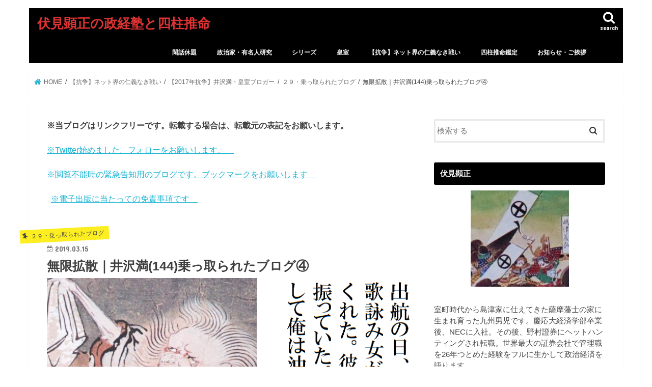

--- FILE ---
content_type: text/html; charset=UTF-8
request_url: http://akimasa-fushimi.sakura.ne.jp/wp/2019/03/15/%e4%ba%95%e6%b2%a2%e6%ba%80%e3%81%a8%e3%82%ab%e3%83%8a%e3%83%80%e3%81%ae%e3%82%8f%e3%81%8c%e3%81%be%e3%81%be%e8%a6%aa%e7%88%b6%e3%81%ae%e6%ad%a3%e4%bd%93%e2%9e%83%e3%83%97%e3%83%ad%e5%b7%a6%e7%bf%bc/
body_size: 27191
content:
<!doctype html>
<html lang="ja">

<head>
<meta charset="utf-8">
<meta http-equiv="X-UA-Compatible" content="IE=edge">
<title>  無限拡散｜井沢満(144)乗っ取られたブログ④ | 伏見顕正の政経塾と四柱推命</title>
<meta name="HandheldFriendly" content="True">
<meta name="MobileOptimized" content="320">
<meta name="viewport" content="width=device-width, initial-scale=1"/>

<link rel="apple-touch-icon" href="http://akimasa-fushimi.sakura.ne.jp/wp/wp-content/uploads/2018/07/アイコン００８.png"><link rel="icon" href="http://akimasa-fushimi.sakura.ne.jp/wp/wp-content/uploads/2018/07/アイコン００８.png">
<link rel="pingback" href="http://akimasa-fushimi.sakura.ne.jp/wp/xmlrpc.php">

<!--[if IE]>
<link rel="shortcut icon" href="http://akimasa-fushimi.sakura.ne.jp/wp/wp-content/uploads/2018/07/アイコン００８.png"><![endif]-->

<!-- GAタグ -->
<script>
  (function(i,s,o,g,r,a,m){i['GoogleAnalyticsObject']=r;i[r]=i[r]||function(){
  (i[r].q=i[r].q||[]).push(arguments)},i[r].l=1*new Date();a=s.createElement(o),
  m=s.getElementsByTagName(o)[0];a.async=1;a.src=g;m.parentNode.insertBefore(a,m)
  })(window,document,'script','//www.google-analytics.com/analytics.js','ga');

  ga('create', 'UA-109051987-1', 'auto');
  ga('send', 'pageview');

</script>

<!---------metaアドセンスタグ------------>


<script async src="https://pagead2.googlesyndication.com/pagead/js/adsbygoogle.js?client=ca-pub-7674754951908659"
     crossorigin="anonymous"></script>



<!---------metaアドセンスadsタグ------------>

<meta name="google-adsense-account" content="ca-pub-7674754951908659">

<!-------アナリティクス----------------------->
<!-- Google tag (gtag.js) -->
<script async src="https://www.googletagmanager.com/gtag/js?id=UA-109051987-1"></script>
<script>
  window.dataLayer = window.dataLayer || [];
  function gtag(){dataLayer.push(arguments);}
  gtag('js', new Date());

  gtag('config', 'UA-109051987-1');
</script>





<!----------自動広告20250108---------->
<script async src="https://pagead2.googlesyndication.com/pagead/js/adsbygoogle.js?client=ca-pub-7674754951908659"
     crossorigin="anonymous"></script>
<link rel='dns-prefetch' href='//ajax.googleapis.com' />
<link rel='dns-prefetch' href='//fonts.googleapis.com' />
<link rel='dns-prefetch' href='//maxcdn.bootstrapcdn.com' />
<link rel='dns-prefetch' href='//s.w.org' />
<link rel="alternate" type="application/rss+xml" title="伏見顕正の政経塾と四柱推命 &raquo; フィード" href="http://akimasa-fushimi.sakura.ne.jp/wp/feed/" />
<link rel="alternate" type="application/rss+xml" title="伏見顕正の政経塾と四柱推命 &raquo; コメントフィード" href="http://akimasa-fushimi.sakura.ne.jp/wp/comments/feed/" />
<link rel="alternate" type="application/rss+xml" title="伏見顕正の政経塾と四柱推命 &raquo; 無限拡散｜井沢満(144)乗っ取られたブログ④ のコメントのフィード" href="http://akimasa-fushimi.sakura.ne.jp/wp/2019/03/15/%e4%ba%95%e6%b2%a2%e6%ba%80%e3%81%a8%e3%82%ab%e3%83%8a%e3%83%80%e3%81%ae%e3%82%8f%e3%81%8c%e3%81%be%e3%81%be%e8%a6%aa%e7%88%b6%e3%81%ae%e6%ad%a3%e4%bd%93%e2%9e%83%e3%83%97%e3%83%ad%e5%b7%a6%e7%bf%bc/feed/" />
		<script type="text/javascript">
			window._wpemojiSettings = {"baseUrl":"https:\/\/s.w.org\/images\/core\/emoji\/12.0.0-1\/72x72\/","ext":".png","svgUrl":"https:\/\/s.w.org\/images\/core\/emoji\/12.0.0-1\/svg\/","svgExt":".svg","source":{"concatemoji":"http:\/\/akimasa-fushimi.sakura.ne.jp\/wp\/wp-includes\/js\/wp-emoji-release.min.js"}};
			/*! This file is auto-generated */
			!function(e,a,t){var n,r,o,i=a.createElement("canvas"),p=i.getContext&&i.getContext("2d");function s(e,t){var a=String.fromCharCode;p.clearRect(0,0,i.width,i.height),p.fillText(a.apply(this,e),0,0);e=i.toDataURL();return p.clearRect(0,0,i.width,i.height),p.fillText(a.apply(this,t),0,0),e===i.toDataURL()}function c(e){var t=a.createElement("script");t.src=e,t.defer=t.type="text/javascript",a.getElementsByTagName("head")[0].appendChild(t)}for(o=Array("flag","emoji"),t.supports={everything:!0,everythingExceptFlag:!0},r=0;r<o.length;r++)t.supports[o[r]]=function(e){if(!p||!p.fillText)return!1;switch(p.textBaseline="top",p.font="600 32px Arial",e){case"flag":return s([127987,65039,8205,9895,65039],[127987,65039,8203,9895,65039])?!1:!s([55356,56826,55356,56819],[55356,56826,8203,55356,56819])&&!s([55356,57332,56128,56423,56128,56418,56128,56421,56128,56430,56128,56423,56128,56447],[55356,57332,8203,56128,56423,8203,56128,56418,8203,56128,56421,8203,56128,56430,8203,56128,56423,8203,56128,56447]);case"emoji":return!s([55357,56424,55356,57342,8205,55358,56605,8205,55357,56424,55356,57340],[55357,56424,55356,57342,8203,55358,56605,8203,55357,56424,55356,57340])}return!1}(o[r]),t.supports.everything=t.supports.everything&&t.supports[o[r]],"flag"!==o[r]&&(t.supports.everythingExceptFlag=t.supports.everythingExceptFlag&&t.supports[o[r]]);t.supports.everythingExceptFlag=t.supports.everythingExceptFlag&&!t.supports.flag,t.DOMReady=!1,t.readyCallback=function(){t.DOMReady=!0},t.supports.everything||(n=function(){t.readyCallback()},a.addEventListener?(a.addEventListener("DOMContentLoaded",n,!1),e.addEventListener("load",n,!1)):(e.attachEvent("onload",n),a.attachEvent("onreadystatechange",function(){"complete"===a.readyState&&t.readyCallback()})),(n=t.source||{}).concatemoji?c(n.concatemoji):n.wpemoji&&n.twemoji&&(c(n.twemoji),c(n.wpemoji)))}(window,document,window._wpemojiSettings);
		</script>
		<style type="text/css">
img.wp-smiley,
img.emoji {
	display: inline !important;
	border: none !important;
	box-shadow: none !important;
	height: 1em !important;
	width: 1em !important;
	margin: 0 .07em !important;
	vertical-align: -0.1em !important;
	background: none !important;
	padding: 0 !important;
}
</style>
	<link rel='stylesheet' id='wp-block-library-css'  href='http://akimasa-fushimi.sakura.ne.jp/wp/wp-includes/css/dist/block-library/style.min.css' type='text/css' media='all' />
<link rel='stylesheet' id='style-css'  href='http://akimasa-fushimi.sakura.ne.jp/wp/wp-content/themes/jstork/style.css' type='text/css' media='all' />
<link rel='stylesheet' id='slick-css'  href='http://akimasa-fushimi.sakura.ne.jp/wp/wp-content/themes/jstork/library/css/slick.css' type='text/css' media='all' />
<link rel='stylesheet' id='shortcode-css'  href='http://akimasa-fushimi.sakura.ne.jp/wp/wp-content/themes/jstork/library/css/shortcode.css' type='text/css' media='all' />
<link rel='stylesheet' id='gf_Concert-css'  href='//fonts.googleapis.com/css?family=Concert+One' type='text/css' media='all' />
<link rel='stylesheet' id='gf_Lato-css'  href='//fonts.googleapis.com/css?family=Lato' type='text/css' media='all' />
<link rel='stylesheet' id='fontawesome-css'  href='//maxcdn.bootstrapcdn.com/font-awesome/4.7.0/css/font-awesome.min.css' type='text/css' media='all' />
<link rel='stylesheet' id='remodal-css'  href='http://akimasa-fushimi.sakura.ne.jp/wp/wp-content/themes/jstork/library/css/remodal.css' type='text/css' media='all' />
<script type='text/javascript' src='//ajax.googleapis.com/ajax/libs/jquery/1.12.4/jquery.min.js'></script>
<link rel='https://api.w.org/' href='http://akimasa-fushimi.sakura.ne.jp/wp/wp-json/' />
<link rel="EditURI" type="application/rsd+xml" title="RSD" href="http://akimasa-fushimi.sakura.ne.jp/wp/xmlrpc.php?rsd" />
<link rel="wlwmanifest" type="application/wlwmanifest+xml" href="http://akimasa-fushimi.sakura.ne.jp/wp/wp-includes/wlwmanifest.xml" /> 
<link rel='prev' title='無限拡散｜井沢満（143）乗っ取られたブログ③' href='http://akimasa-fushimi.sakura.ne.jp/wp/2019/03/15/%e4%ba%95%e6%b2%a2%e6%ba%80%e3%81%a8%e3%82%ab%e3%83%8a%e3%83%80%e3%81%ae%e3%82%8f%e3%81%8c%e3%81%be%e3%81%be%e8%a6%aa%e7%88%b6%e3%81%ae%e6%ad%a3%e4%bd%93%e2%9e%82%e3%82%ac%e3%83%bc%e3%83%ab%e3%83%95/' />
<link rel='next' title='無限拡散｜井沢満（145）乗っ取られたブログ' href='http://akimasa-fushimi.sakura.ne.jp/wp/2019/03/16/%e4%ba%95%e6%b2%a2%e6%ba%80%e3%81%ae%e7%a0%94%e7%a9%b6%ef%bc%88145%ef%bc%89%e4%b9%97%e3%81%a3%e5%8f%96%e3%82%89%e3%82%8c%e3%81%9f%e3%83%96%e3%83%ad%e3%82%b0/' />

<link rel="canonical" href="http://akimasa-fushimi.sakura.ne.jp/wp/2019/03/15/%e4%ba%95%e6%b2%a2%e6%ba%80%e3%81%a8%e3%82%ab%e3%83%8a%e3%83%80%e3%81%ae%e3%82%8f%e3%81%8c%e3%81%be%e3%81%be%e8%a6%aa%e7%88%b6%e3%81%ae%e6%ad%a3%e4%bd%93%e2%9e%83%e3%83%97%e3%83%ad%e5%b7%a6%e7%bf%bc/" />
<link rel='shortlink' href='http://akimasa-fushimi.sakura.ne.jp/wp/?p=13029' />
<link rel="alternate" type="application/json+oembed" href="http://akimasa-fushimi.sakura.ne.jp/wp/wp-json/oembed/1.0/embed?url=http%3A%2F%2Fakimasa-fushimi.sakura.ne.jp%2Fwp%2F2019%2F03%2F15%2F%25e4%25ba%2595%25e6%25b2%25a2%25e6%25ba%2580%25e3%2581%25a8%25e3%2582%25ab%25e3%2583%258a%25e3%2583%2580%25e3%2581%25ae%25e3%2582%258f%25e3%2581%258c%25e3%2581%25be%25e3%2581%25be%25e8%25a6%25aa%25e7%2588%25b6%25e3%2581%25ae%25e6%25ad%25a3%25e4%25bd%2593%25e2%259e%2583%25e3%2583%2597%25e3%2583%25ad%25e5%25b7%25a6%25e7%25bf%25bc%2F" />
<link rel="alternate" type="text/xml+oembed" href="http://akimasa-fushimi.sakura.ne.jp/wp/wp-json/oembed/1.0/embed?url=http%3A%2F%2Fakimasa-fushimi.sakura.ne.jp%2Fwp%2F2019%2F03%2F15%2F%25e4%25ba%2595%25e6%25b2%25a2%25e6%25ba%2580%25e3%2581%25a8%25e3%2582%25ab%25e3%2583%258a%25e3%2583%2580%25e3%2581%25ae%25e3%2582%258f%25e3%2581%258c%25e3%2581%25be%25e3%2581%25be%25e8%25a6%25aa%25e7%2588%25b6%25e3%2581%25ae%25e6%25ad%25a3%25e4%25bd%2593%25e2%259e%2583%25e3%2583%2597%25e3%2583%25ad%25e5%25b7%25a6%25e7%25bf%25bc%2F&#038;format=xml" />
<style type="text/css">
body{color: #3E3E3E;}
a, #breadcrumb li.bc_homelink a::before, .authorbox .author_sns li a::before{color: #1BB4D3;}
a:hover{color: #E69B9B;}
.article-footer .post-categories li a,.article-footer .tags a,.accordionBtn{  background: #1BB4D3;  border-color: #1BB4D3;}
.article-footer .tags a{color:#1BB4D3; background: none;}
.article-footer .post-categories li a:hover,.article-footer .tags a:hover,.accordionBtn.active{ background:#E69B9B;  border-color:#E69B9B;}
input[type="text"],input[type="password"],input[type="datetime"],input[type="datetime-local"],input[type="date"],input[type="month"],input[type="time"],input[type="week"],input[type="number"],input[type="email"],input[type="url"],input[type="search"],input[type="tel"],input[type="color"],select,textarea,.field { background-color: #ffffff;}
.header{color: #ffffff;}
.bgfull .header,.header.bg,.header #inner-header,.menu-sp{background: #000000;}
#logo a{color: #dd3333;}
#g_nav .nav li a,.nav_btn,.menu-sp a,.menu-sp a,.menu-sp > ul:after{color: #ffffff;}
#logo a:hover,#g_nav .nav li a:hover,.nav_btn:hover{color:#dd9933;}
@media only screen and (min-width: 768px) {
.nav > li > a:after{background: #dd9933;}
.nav ul {background: #666666;}
#g_nav .nav li ul.sub-menu li a{color: #f7f7f7;}
}
@media only screen and (max-width: 1165px) {
.site_description{background: #000000; color: #ffffff;}
}
#inner-content, #breadcrumb, .entry-content blockquote:before, .entry-content blockquote:after{background: #ffffff}
.top-post-list .post-list:before{background: #1BB4D3;}
.widget li a:after{color: #1BB4D3;}
.entry-content h2,.widgettitle,.accordion::before{background: #000000; color: #ffffff;}
.entry-content h3{border-color: #000000;}
.h_boader .entry-content h2{border-color: #000000; color: #3E3E3E;}
.h_balloon .entry-content h2:after{border-top-color: #000000;}
.entry-content ul li:before{ background: #000000;}
.entry-content ol li:before{ background: #000000;}
.post-list-card .post-list .eyecatch .cat-name,.top-post-list .post-list .eyecatch .cat-name,.byline .cat-name,.single .authorbox .author-newpost li .cat-name,.related-box li .cat-name,.carouselwrap .cat-name,.eyecatch .cat-name{background: #fcee21; color:  #444444;}
ul.wpp-list li a:before{background: #000000; color: #ffffff;}
.readmore a{border:1px solid #1BB4D3;color:#1BB4D3;}
.readmore a:hover{background:#1BB4D3;color:#fff;}
.btn-wrap a{background: #1BB4D3;border: 1px solid #1BB4D3;}
.btn-wrap a:hover{background: #E69B9B;border-color: #E69B9B;}
.btn-wrap.simple a{border:1px solid #1BB4D3;color:#1BB4D3;}
.btn-wrap.simple a:hover{background:#1BB4D3;}
.blue-btn, .comment-reply-link, #submit { background-color: #1BB4D3; }
.blue-btn:hover, .comment-reply-link:hover, #submit:hover, .blue-btn:focus, .comment-reply-link:focus, #submit:focus {background-color: #E69B9B; }
#sidebar1{color: #444444;}
.widget:not(.widget_text) a{color:#1e73be;}
.widget:not(.widget_text) a:hover{color:#dd4d4d;}
.bgfull #footer-top,#footer-top .inner,.cta-inner{background-color: #666666; color: #CACACA;}
.footer a,#footer-top a{color: #f7f7f7;}
#footer-top .widgettitle{color: #CACACA;}
.bgfull .footer,.footer.bg,.footer .inner {background-color: #666666;color: #CACACA;}
.footer-links li a:before{ color: #000000;}
.pagination a, .pagination span,.page-links a{border-color: #1BB4D3; color: #1BB4D3;}
.pagination .current,.pagination .current:hover,.page-links ul > li > span{background-color: #1BB4D3; border-color: #1BB4D3;}
.pagination a:hover, .pagination a:focus,.page-links a:hover, .page-links a:focus{background-color: #1BB4D3; color: #fff;}
</style>
<style type="text/css" id="custom-background-css">
body.custom-background { background-color: #ffffff; }
</style>
	<link rel="icon" href="http://akimasa-fushimi.sakura.ne.jp/wp/wp-content/uploads/2017/10/アイコン００８.png" sizes="32x32" />
<link rel="icon" href="http://akimasa-fushimi.sakura.ne.jp/wp/wp-content/uploads/2017/10/アイコン００８.png" sizes="192x192" />
<link rel="apple-touch-icon" href="http://akimasa-fushimi.sakura.ne.jp/wp/wp-content/uploads/2017/10/アイコン００８.png" />
<meta name="msapplication-TileImage" content="http://akimasa-fushimi.sakura.ne.jp/wp/wp-content/uploads/2017/10/アイコン００８.png" />
</head>

<body class="post-template-default single single-post postid-13029 single-format-standard custom-background bgnormal pannavi_on h_default sidebarright undo_off">
	<div id="container">

<header class="header animated fadeIn " role="banner">
<div id="inner-header" class="wrap cf">
<div id="logo" class="gf fs_s">
<p class="h1 text"><a href="http://akimasa-fushimi.sakura.ne.jp/wp">伏見顕正の政経塾と四柱推命</a></p>
</div>

<a href="#searchbox" data-remodal-target="searchbox" class="nav_btn search_btn"><span class="text gf">search</span></a>

<nav id="g_nav" role="navigation">
<ul id="menu-home" class="nav top-nav cf"><li id="menu-item-12234" class="menu-item menu-item-type-taxonomy menu-item-object-category menu-item-12234"><a href="http://akimasa-fushimi.sakura.ne.jp/wp/category/%e9%96%91%e8%a9%b1%e4%bc%91%e9%a1%8c/">閑話休題</a></li>
<li id="menu-item-58998" class="menu-item menu-item-type-taxonomy menu-item-object-category menu-item-has-children menu-item-58998"><a href="http://akimasa-fushimi.sakura.ne.jp/wp/category/%e6%94%bf%e6%b2%bb%e5%ae%b6%e3%83%bb%e6%9c%89%e5%90%8d%e4%ba%ba%e7%a0%94%e7%a9%b6/">政治家・有名人研究</a>
<ul class="sub-menu">
	<li id="menu-item-58996" class="menu-item menu-item-type-taxonomy menu-item-object-category menu-item-58996"><a href="http://akimasa-fushimi.sakura.ne.jp/wp/category/%e6%94%bf%e6%b2%bb%e5%ae%b6%e3%83%bb%e6%9c%89%e5%90%8d%e4%ba%ba%e7%a0%94%e7%a9%b6/%e9%ab%98%e5%b8%82%e6%97%a9%e8%8b%97%e3%81%ae%e9%9a%a0%e3%81%97%e3%81%9f%e3%81%84%e9%81%8e%e5%8e%bb/">高市早苗の隠したい過去</a></li>
	<li id="menu-item-58999" class="menu-item menu-item-type-taxonomy menu-item-object-category menu-item-58999"><a href="http://akimasa-fushimi.sakura.ne.jp/wp/category/%e6%94%bf%e6%b2%bb%e5%ae%b6%e3%83%bb%e6%9c%89%e5%90%8d%e4%ba%ba%e7%a0%94%e7%a9%b6/%e5%b0%8f%e6%b1%a0%e7%99%be%e5%90%88%e5%ad%90/">小池百合子</a></li>
	<li id="menu-item-59000" class="menu-item menu-item-type-taxonomy menu-item-object-category menu-item-59000"><a href="http://akimasa-fushimi.sakura.ne.jp/wp/category/%e6%94%bf%e6%b2%bb%e5%ae%b6%e3%83%bb%e6%9c%89%e5%90%8d%e4%ba%ba%e7%a0%94%e7%a9%b6/%e5%b0%8f%e6%b1%a0%e7%99%be%e5%90%88%e5%ad%90/%e5%b0%8f%e6%b1%a0%e7%99%be%e5%90%88%e5%ad%90%e3%81%ae%e3%83%8d%e3%83%83%e3%83%88%e5%b7%a5%e4%bd%9c%e5%93%a1aloha-love-21/">小池百合子のネット工作員aloha love 21</a></li>
	<li id="menu-item-59001" class="menu-item menu-item-type-taxonomy menu-item-object-category menu-item-has-children menu-item-59001"><a href="http://akimasa-fushimi.sakura.ne.jp/wp/category/%e6%94%bf%e6%b2%bb%e5%ae%b6%e3%83%bb%e6%9c%89%e5%90%8d%e4%ba%ba%e7%a0%94%e7%a9%b6/%e3%80%90%e7%a0%94%e7%a9%b6%e3%80%91%e5%b0%8f%e6%b3%89%e7%b4%94%e4%b8%80%e9%83%8e/">小泉純一郎・小泉進次郎</a>
	<ul class="sub-menu">
		<li id="menu-item-59141" class="menu-item menu-item-type-taxonomy menu-item-object-category menu-item-59141"><a href="http://akimasa-fushimi.sakura.ne.jp/wp/category/%e6%94%bf%e6%b2%bb%e5%ae%b6%e3%83%bb%e6%9c%89%e5%90%8d%e4%ba%ba%e7%a0%94%e7%a9%b6/%e3%80%90%e7%a0%94%e7%a9%b6%e3%80%91%e5%b0%8f%e6%b3%89%e7%b4%94%e4%b8%80%e9%83%8e/2009%e5%b9%b4%e5%b0%8f%e6%b3%89%e7%b4%94%e4%b8%80%e9%83%8e%e3%80%8c%e5%a3%b2%e5%9b%bd%e9%83%bd%e5%b8%82%e3%83%bb%e6%a8%aa%e9%a0%88%e8%b3%80%e3%80%8d/">2009年小泉純一郎「売国都市・横須賀」</a></li>
		<li id="menu-item-59142" class="menu-item menu-item-type-taxonomy menu-item-object-category menu-item-59142"><a href="http://akimasa-fushimi.sakura.ne.jp/wp/category/%e6%94%bf%e6%b2%bb%e5%ae%b6%e3%83%bb%e6%9c%89%e5%90%8d%e4%ba%ba%e7%a0%94%e7%a9%b6/%e3%80%90%e7%a0%94%e7%a9%b6%e3%80%91%e5%b0%8f%e6%b3%89%e7%b4%94%e4%b8%80%e9%83%8e/2015%e5%b9%b4%e6%a8%aa%e9%a0%88%e8%b3%80%e5%9c%a8x%e6%b0%8f%e3%81%ae%e8%a8%bc%e8%a8%80/">2015年横須賀在X氏の証言</a></li>
	</ul>
</li>
	<li id="menu-item-59002" class="menu-item menu-item-type-taxonomy menu-item-object-category menu-item-59002"><a href="http://akimasa-fushimi.sakura.ne.jp/wp/category/%e6%94%bf%e6%b2%bb%e5%ae%b6%e3%83%bb%e6%9c%89%e5%90%8d%e4%ba%ba%e7%a0%94%e7%a9%b6/%e7%be%bd%e7%94%9f%e7%b5%90%e5%bc%a6%e3%82%92%e5%ae%88%e3%82%8b%e3%81%ab%e3%81%af/">羽生結弦を守るには</a></li>
	<li id="menu-item-59003" class="menu-item menu-item-type-taxonomy menu-item-object-category menu-item-59003"><a href="http://akimasa-fushimi.sakura.ne.jp/wp/category/%e6%94%bf%e6%b2%bb%e5%ae%b6%e3%83%bb%e6%9c%89%e5%90%8d%e4%ba%ba%e7%a0%94%e7%a9%b6/%e7%be%bd%e7%94%9f%e9%81%b8%e6%89%8b%e3%81%ae%e6%9c%80%e5%a4%a7%e3%81%ae%e6%95%b5%e3%80%8c%e9%95%b7%e5%b3%b6%e6%98%ad%e4%b9%85%e3%80%8d/">羽生選手の最大の敵「長島昭久」</a></li>
</ul>
</li>
<li id="menu-item-59004" class="menu-item menu-item-type-taxonomy menu-item-object-category menu-item-has-children menu-item-59004"><a href="http://akimasa-fushimi.sakura.ne.jp/wp/category/%e3%82%b7%e3%83%aa%e3%83%bc%e3%82%ba/">シリーズ</a>
<ul class="sub-menu">
	<li id="menu-item-58997" class="menu-item menu-item-type-taxonomy menu-item-object-category menu-item-58997"><a href="http://akimasa-fushimi.sakura.ne.jp/wp/category/%e5%8f%b0%e7%8d%a8%e5%88%a9%e7%94%a8%e5%9c%8b%e9%9a%9b%e6%b3%95%e7%9a%84%e6%96%b9%e5%bc%8f/">台獨利用國際法的方式</a></li>
	<li id="menu-item-59005" class="menu-item menu-item-type-taxonomy menu-item-object-category menu-item-59005"><a href="http://akimasa-fushimi.sakura.ne.jp/wp/category/%e3%82%b7%e3%83%aa%e3%83%bc%e3%82%ba/%e3%82%ab%e3%83%ab%e3%83%ad%e3%82%b9%e3%83%bb%e3%82%b4%e3%83%bc%e3%83%b3%e4%ba%8b%e4%bb%b6/">2019年カルロス・ゴーン事件</a></li>
	<li id="menu-item-59006" class="menu-item menu-item-type-taxonomy menu-item-object-category menu-item-59006"><a href="http://akimasa-fushimi.sakura.ne.jp/wp/category/%e3%82%b7%e3%83%aa%e3%83%bc%e3%82%ba/2019%e5%b9%b4%e5%8f%82%e8%ad%b0%e9%99%a2%e9%81%b8/">2019年参議院選</a></li>
	<li id="menu-item-59007" class="menu-item menu-item-type-taxonomy menu-item-object-category menu-item-59007"><a href="http://akimasa-fushimi.sakura.ne.jp/wp/category/%e3%82%b7%e3%83%aa%e3%83%bc%e3%82%ba/2019%e5%b9%b4%e6%96%b0%e5%85%83%e5%8f%b7%e3%80%8c%e4%bb%a4%e5%92%8c%e3%80%8d%e3%81%ab%e9%96%a2%e3%81%99%e3%82%8b%e8%a6%8b%e8%a7%a3/">2019年新元号「令和」に関する見解</a></li>
	<li id="menu-item-59008" class="menu-item menu-item-type-taxonomy menu-item-object-category menu-item-59008"><a href="http://akimasa-fushimi.sakura.ne.jp/wp/category/%e3%82%b7%e3%83%aa%e3%83%bc%e3%82%ba/2020%e5%b9%b4%e3%82%b3%e3%83%ad%e3%83%8a%e3%82%a6%e3%82%a3%e3%83%ab%e3%82%b9/">2020年コロナウィルス</a></li>
	<li id="menu-item-59009" class="menu-item menu-item-type-taxonomy menu-item-object-category menu-item-59009"><a href="http://akimasa-fushimi.sakura.ne.jp/wp/category/%e3%82%b7%e3%83%aa%e3%83%bc%e3%82%ba/2020%e5%b9%b4%e5%a4%a9%e7%9a%87%e3%81%a8%e5%9b%bd%e9%81%8b%e3%83%bb%e3%83%91%e3%83%b3%e3%83%87%e3%83%9f%e3%83%83%e3%82%af%e3%81%ae%e7%90%86%e7%94%b1/">2020年天皇と国運・パンデミックの理由</a></li>
	<li id="menu-item-59010" class="menu-item menu-item-type-taxonomy menu-item-object-category menu-item-59010"><a href="http://akimasa-fushimi.sakura.ne.jp/wp/category/%e3%82%b7%e3%83%aa%e3%83%bc%e3%82%ba/2020%e5%b9%b4%e7%bf%92%e8%bf%91%e5%b9%b3%e3%81%ae%e5%85%a5%e9%99%a2%e8%aa%ac/">2020年習近平の入院説</a></li>
	<li id="menu-item-59011" class="menu-item menu-item-type-taxonomy menu-item-object-category menu-item-59011"><a href="http://akimasa-fushimi.sakura.ne.jp/wp/category/%e3%82%b7%e3%83%aa%e3%83%bc%e3%82%ba/2020%e5%b9%b4%e9%9f%93%e5%9b%bd%e7%b7%8f%e9%81%b8%e6%8c%99/">2020年韓国総選挙</a></li>
	<li id="menu-item-59012" class="menu-item menu-item-type-taxonomy menu-item-object-category menu-item-59012"><a href="http://akimasa-fushimi.sakura.ne.jp/wp/category/%e3%82%b7%e3%83%aa%e3%83%bc%e3%82%ba/2021%e5%b9%b4%e4%b8%ad%e5%9b%bd%e5%85%b1%e7%94%a3%e5%85%9a%e5%b8%9d%e5%9b%bd%e3%81%ae%e7%80%ac%e6%88%b8%e9%9a%9b/">2021年中国共産党帝国の瀬戸際</a></li>
</ul>
</li>
<li id="menu-item-5572" class="menu-item menu-item-type-taxonomy menu-item-object-category menu-item-has-children menu-item-5572"><a href="http://akimasa-fushimi.sakura.ne.jp/wp/category/%e3%80%90%e7%9a%87%e5%ae%a4%e3%80%91/">皇室</a>
<ul class="sub-menu">
	<li id="menu-item-5577" class="menu-item menu-item-type-taxonomy menu-item-object-category menu-item-5577"><a href="http://akimasa-fushimi.sakura.ne.jp/wp/category/%e3%80%90%e7%9a%87%e5%ae%a4%e3%80%91/princess%e3%80%80aiko/">敬宮愛子</a></li>
	<li id="menu-item-5576" class="menu-item menu-item-type-taxonomy menu-item-object-category menu-item-has-children menu-item-5576"><a href="http://akimasa-fushimi.sakura.ne.jp/wp/category/%e3%80%90%e7%9a%87%e5%ae%a4%e3%80%91/%e9%9b%85%e5%ad%90%e5%a6%83/">雅子妃</a>
	<ul class="sub-menu">
		<li id="menu-item-5593" class="menu-item menu-item-type-taxonomy menu-item-object-category menu-item-5593"><a href="http://akimasa-fushimi.sakura.ne.jp/wp/category/%e3%80%90%e7%9a%87%e5%ae%a4%e3%80%91/%e9%9b%85%e5%ad%90%e5%a6%83/masako/">雅子妃の真実</a></li>
		<li id="menu-item-5594" class="menu-item menu-item-type-taxonomy menu-item-object-category menu-item-5594"><a href="http://akimasa-fushimi.sakura.ne.jp/wp/category/%e3%80%90%e7%9a%87%e5%ae%a4%e3%80%91/%e9%9b%85%e5%ad%90%e5%a6%83/%e9%9b%85%e5%ad%90%e5%a6%83%e3%80%80%e5%ae%b6%e7%b3%bb%e5%9b%b3/">雅子妃　家系図と家系調査</a></li>
		<li id="menu-item-18704" class="menu-item menu-item-type-taxonomy menu-item-object-category menu-item-18704"><a href="http://akimasa-fushimi.sakura.ne.jp/wp/category/%e3%80%90%e7%9a%87%e5%ae%a4%e3%80%91/%e9%9b%85%e5%ad%90%e5%a6%83/%e9%9b%85%e5%ad%90%e5%a6%83%e3%81%ae%e7%94%b7%e6%80%a7%e9%81%8d%e6%ad%b4/">雅子妃の男性遍歴</a></li>
	</ul>
</li>
	<li id="menu-item-5595" class="menu-item menu-item-type-taxonomy menu-item-object-category menu-item-5595"><a href="http://akimasa-fushimi.sakura.ne.jp/wp/category/%e3%80%90%e7%9a%87%e5%ae%a4%e3%80%91/%e5%b0%8f%e5%92%8c%e7%94%b0%e5%ae%b6/owada/">小和田家の人々</a></li>
	<li id="menu-item-5578" class="menu-item menu-item-type-taxonomy menu-item-object-category menu-item-has-children menu-item-5578"><a href="http://akimasa-fushimi.sakura.ne.jp/wp/category/%e3%80%90%e7%9a%87%e5%ae%a4%e3%80%91/akihito-emperor/">明仁天皇</a>
	<ul class="sub-menu">
		<li id="menu-item-8030" class="menu-item menu-item-type-taxonomy menu-item-object-category menu-item-8030"><a href="http://akimasa-fushimi.sakura.ne.jp/wp/category/%e3%80%90%e7%9a%87%e5%ae%a4%e3%80%91/akihito-emperor/%e8%b5%a4%e3%81%84%e5%a4%a9%e7%9a%87%e3%83%bb%e6%98%8e%e4%bb%81/">赤い天皇・明仁</a></li>
		<li id="menu-item-8032" class="menu-item menu-item-type-taxonomy menu-item-object-category menu-item-8032"><a href="http://akimasa-fushimi.sakura.ne.jp/wp/category/%e3%80%90%e7%9a%87%e5%ae%a4%e3%80%91/akihito-emperor/%e3%80%8c%e7%94%9f%e5%89%8d%e9%80%80%e4%bd%8d%e7%99%ba%e8%a8%80%e3%80%8d%e3%81%ae%e6%94%bf%e6%b2%bb%e5%ad%a6/">「生前退位発言」の政治学</a></li>
	</ul>
</li>
	<li id="menu-item-5581" class="menu-item menu-item-type-taxonomy menu-item-object-category menu-item-5581"><a href="http://akimasa-fushimi.sakura.ne.jp/wp/category/%e3%80%90%e7%9a%87%e5%ae%a4%e3%80%91/naruhito/">浩宮徳仁</a></li>
	<li id="menu-item-5583" class="menu-item menu-item-type-taxonomy menu-item-object-category menu-item-has-children menu-item-5583"><a href="http://akimasa-fushimi.sakura.ne.jp/wp/category/%e3%80%90%e7%9a%87%e5%ae%a4%e3%80%91/%e7%a7%8b%e7%af%a0%e5%ae%ae%e5%ae%b6-2/">秋篠宮家</a>
	<ul class="sub-menu">
		<li id="menu-item-5584" class="menu-item menu-item-type-taxonomy menu-item-object-category menu-item-5584"><a href="http://akimasa-fushimi.sakura.ne.jp/wp/category/%e3%80%90%e7%9a%87%e5%ae%a4%e3%80%91/%e7%a7%8b%e7%af%a0%e5%ae%ae%e5%ae%b6-2/%e7%a7%8b%e7%af%a0%e5%ae%ae%e4%b8%80%e5%ae%b6%e5%a4%b1%e8%b8%aa%e7%96%91%e6%83%91/">秋篠宮一家失踪疑惑</a></li>
		<li id="menu-item-5585" class="menu-item menu-item-type-taxonomy menu-item-object-category menu-item-5585"><a href="http://akimasa-fushimi.sakura.ne.jp/wp/category/%e3%80%90%e7%9a%87%e5%ae%a4%e3%80%91/%e7%a7%8b%e7%af%a0%e5%ae%ae%e5%ae%b6-2/%e7%a7%8b%e7%af%a0%e5%ae%ae%e5%ae%b6/">秋篠宮家</a></li>
		<li id="menu-item-5586" class="menu-item menu-item-type-taxonomy menu-item-object-category menu-item-5586"><a href="http://akimasa-fushimi.sakura.ne.jp/wp/category/%e3%80%90%e7%9a%87%e5%ae%a4%e3%80%91/%e7%a7%8b%e7%af%a0%e5%ae%ae%e5%ae%b6-2/mako-akisshinomiya/">秋篠宮眞子様ご婚約騒動</a></li>
		<li id="menu-item-6052" class="menu-item menu-item-type-taxonomy menu-item-object-category menu-item-6052"><a href="http://akimasa-fushimi.sakura.ne.jp/wp/category/%e3%80%90%e7%9a%87%e5%ae%a4%e3%80%91/%e6%82%a0%e4%bb%81%e8%a6%aa%e7%8e%8b%e6%9a%97%e6%ae%ba%e8%a8%88%e7%94%bb%e3%81%a8%e7%a7%8b%e7%af%a0%e5%ae%ae%e5%ae%b6%e3%81%ae%e5%91%bd%e5%bc%8f/">悠仁親王暗殺計画と秋篠宮家の命式</a></li>
	</ul>
</li>
	<li id="menu-item-5588" class="menu-item menu-item-type-taxonomy menu-item-object-category menu-item-has-children menu-item-5588"><a href="http://akimasa-fushimi.sakura.ne.jp/wp/category/%e3%80%90%e7%9a%87%e5%ae%a4%e3%80%91/%e7%be%8e%e6%99%ba%e5%ad%90%e7%9a%87%e5%90%8e/">美智子皇后</a>
	<ul class="sub-menu">
		<li id="menu-item-8023" class="menu-item menu-item-type-taxonomy menu-item-object-category menu-item-8023"><a href="http://akimasa-fushimi.sakura.ne.jp/wp/category/%e3%80%90%e7%9a%87%e5%ae%a4%e3%80%91/%e7%be%8e%e6%99%ba%e5%ad%90%e7%9a%87%e5%90%8e/empress-syoda-michiko-nisshin-tutumi/">美智子妃・.正田家再家系調査</a></li>
		<li id="menu-item-8021" class="menu-item menu-item-type-taxonomy menu-item-object-category menu-item-8021"><a href="http://akimasa-fushimi.sakura.ne.jp/wp/category/%e3%80%90%e7%9a%87%e5%ae%a4%e3%80%91/%e7%be%8e%e6%99%ba%e5%ad%90%e7%9a%87%e5%90%8e/%e5%9b%bd%e9%9b%a3%e3%81%a8%e3%81%97%e3%81%a6%e3%81%ae%e7%be%8e%e6%99%ba%e5%ad%90%e7%9a%87%e5%90%8e/">国難としての美智子皇后</a></li>
		<li id="menu-item-8024" class="menu-item menu-item-type-taxonomy menu-item-object-category menu-item-8024"><a href="http://akimasa-fushimi.sakura.ne.jp/wp/category/%e3%80%90%e7%9a%87%e5%ae%a4%e3%80%91/%e7%be%8e%e6%99%ba%e5%ad%90%e7%9a%87%e5%90%8e/%e7%be%8e%e6%99%ba%e5%ad%90%e7%9a%87%e5%90%8e%e3%81%ae%e6%ad%a3%e4%bd%93/">美智子皇后の正体</a></li>
		<li id="menu-item-8022" class="menu-item menu-item-type-taxonomy menu-item-object-category menu-item-8022"><a href="http://akimasa-fushimi.sakura.ne.jp/wp/category/%e3%80%90%e7%9a%87%e5%ae%a4%e3%80%91/%e7%be%8e%e6%99%ba%e5%ad%90%e7%9a%87%e5%90%8e/%e7%be%8e%e6%99%ba%e5%ad%90%e7%9a%87%e5%90%8e%e3%80%80%e5%86%85%e5%bb%b7%e8%b2%bb%ef%bc%93%e5%84%84%ef%bc%92%ef%bc%94%ef%bc%90%ef%bc%90%e4%b8%87%e5%86%86%e3%82%92%e8%bf%bd%e3%81%86%e3%83%bb%e6%84%9b/">疑惑の内廷費３億２４００万円を追う</a></li>
	</ul>
</li>
	<li id="menu-item-5589" class="menu-item menu-item-type-taxonomy menu-item-object-category menu-item-5589"><a href="http://akimasa-fushimi.sakura.ne.jp/wp/category/%e3%80%90%e7%9a%87%e5%ae%a4%e3%80%91/%e3%80%90%e9%ab%98%e5%86%86%e5%ae%ae%e5%ae%b6%e3%80%91/">高円宮家</a></li>
	<li id="menu-item-5580" class="menu-item menu-item-type-taxonomy menu-item-object-category menu-item-5580"><a href="http://akimasa-fushimi.sakura.ne.jp/wp/category/%e3%80%90%e7%9a%87%e5%ae%a4%e3%80%91/katuranomiya/">桂宮家</a></li>
	<li id="menu-item-5573" class="menu-item menu-item-type-taxonomy menu-item-object-category menu-item-5573"><a href="http://akimasa-fushimi.sakura.ne.jp/wp/category/%e3%80%90%e7%9a%87%e5%ae%a4%e3%80%91/mikasanomiya/">三笠宮家</a></li>
	<li id="menu-item-5587" class="menu-item menu-item-type-taxonomy menu-item-object-category menu-item-5587"><a href="http://akimasa-fushimi.sakura.ne.jp/wp/category/%e3%80%90%e7%9a%87%e5%ae%a4%e3%80%91/%e7%b4%80%e5%ae%ae%e6%b8%85%e5%ad%90%e6%a7%98/">紀宮・黒田清子様</a></li>
	<li id="menu-item-5574" class="menu-item menu-item-type-taxonomy menu-item-object-category menu-item-5574"><a href="http://akimasa-fushimi.sakura.ne.jp/wp/category/%e3%80%90%e7%9a%87%e5%ae%a4%e3%80%91/%e5%b0%8f%e5%92%8c%e7%94%b0%e5%ae%b6/">小和田家</a></li>
	<li id="menu-item-5575" class="menu-item menu-item-type-taxonomy menu-item-object-category menu-item-5575"><a href="http://akimasa-fushimi.sakura.ne.jp/wp/category/%e3%80%90%e7%9a%87%e5%ae%a4%e3%80%91/%e5%b0%8f%e5%92%8c%e7%94%b0%e5%ae%b6/%e5%b0%8f%e5%92%8c%e7%94%b0%e6%81%92%e3%80%80%e3%82%b9%e3%82%a4%e3%82%b9%e8%bb%9f%e7%a6%81%e3%80%80%e7%9a%87%e5%ae%a4%e8%b2%a1%e7%94%a3%e6%a8%aa%e9%a0%98/">小和田恒　皇室財産横領疑惑</a></li>
	<li id="menu-item-5582" class="menu-item menu-item-type-taxonomy menu-item-object-category menu-item-5582"><a href="http://akimasa-fushimi.sakura.ne.jp/wp/category/%e3%80%90%e7%9a%87%e5%ae%a4%e3%80%91/%e7%9a%87%e5%ae%a4%e6%89%b9%e5%88%a4%e3%82%bf%e3%83%96%e3%83%bc%e3%81%ab%e3%81%a4%e3%81%84%e3%81%a6/">皇室批判タブーについて</a></li>
	<li id="menu-item-14496" class="menu-item menu-item-type-taxonomy menu-item-object-category menu-item-14496"><a href="http://akimasa-fushimi.sakura.ne.jp/wp/category/%e3%80%90%e7%9a%87%e5%ae%a4%e3%80%91/%e7%9a%87%e5%a5%b3%e5%92%8c%e5%ae%ae%e3%81%a8%e7%9a%87%e6%97%8f%e8%a4%87%e6%95%b0%e4%bd%93%e5%88%b6/">皇女和宮と皇族複数体制</a></li>
</ul>
</li>
<li id="menu-item-16129" class="menu-item menu-item-type-taxonomy menu-item-object-category current-post-ancestor menu-item-has-children menu-item-16129"><a href="http://akimasa-fushimi.sakura.ne.jp/wp/category/%e3%80%90%e6%8a%97%e4%ba%89%e3%80%91%e3%83%8d%e3%83%83%e3%83%88%e7%95%8c%e3%81%ae%e4%bb%81%e7%be%a9%e3%81%aa%e3%81%8d%e6%88%a6%e3%81%84/">【抗争】ネット界の仁義なき戦い</a>
<ul class="sub-menu">
	<li id="menu-item-26890" class="menu-item menu-item-type-taxonomy menu-item-object-category menu-item-26890"><a href="http://akimasa-fushimi.sakura.ne.jp/wp/category/%e3%80%90%e6%8a%97%e4%ba%89%e3%80%91%e3%83%8d%e3%83%83%e3%83%88%e7%95%8c%e3%81%ae%e4%bb%81%e7%be%a9%e3%81%aa%e3%81%8d%e6%88%a6%e3%81%84/%e3%80%902022%e5%b9%b4%e6%8a%97%e4%ba%89%e3%80%91%e3%82%a2%e3%83%8d%e3%82%b6%e3%82%a4%e3%83%81%e3%82%ab%e3%83%bb%e7%9c%9f%e5%b3%b6%e4%b9%85%e7%be%8e%e5%ad%90/">ブロガー潰しの現場（全）</a></li>
	<li id="menu-item-15858" class="menu-item menu-item-type-post_type menu-item-object-page menu-item-15858"><a href="http://akimasa-fushimi.sakura.ne.jp/wp/%e6%a4%9c%e8%a8%bc%ef%bd%9c%e5%a4%a2%e3%81%ae%e5%ae%ae%ef%bc%9d%e4%b8%83%e5%a4%89%e5%8c%96%e3%82%82%e3%81%b3%e3%81%a3%e3%81%8f%e3%82%8a%ef%bc%9d%e3%82%af%e3%83%aa%e3%82%b9%e3%82%bf%e3%83%ab%e3%83%bb/">ブロガー潰しの現場（一覧）</a></li>
	<li id="menu-item-24044" class="menu-item menu-item-type-taxonomy menu-item-object-category menu-item-24044"><a href="http://akimasa-fushimi.sakura.ne.jp/wp/category/%e3%80%90%e6%8a%97%e4%ba%89%e3%80%91%e3%83%8d%e3%83%83%e3%83%88%e7%95%8c%e3%81%ae%e4%bb%81%e7%be%a9%e3%81%aa%e3%81%8d%e6%88%a6%e3%81%84/%e3%80%902020%e5%b9%b4%e6%8a%97%e4%ba%89%e3%80%91%e7%9a%87%e5%ae%a4%e5%85%a8%e8%88%ac%e7%94%bb%e5%83%8f%e6%8e%b2%e7%a4%ba%e6%9d%bf/">2020年 皇室全般画像掲示板が陥落</a></li>
	<li id="menu-item-20122" class="menu-item menu-item-type-taxonomy menu-item-object-category menu-item-20122"><a href="http://akimasa-fushimi.sakura.ne.jp/wp/category/%e3%80%90%e6%8a%97%e4%ba%89%e3%80%91%e3%83%8d%e3%83%83%e3%83%88%e7%95%8c%e3%81%ae%e4%bb%81%e7%be%a9%e3%81%aa%e3%81%8d%e6%88%a6%e3%81%84/%e3%80%902019%e5%b9%b4%e6%8a%97%e4%ba%89%e3%80%91%e3%81%95%e3%81%8f%e3%82%89%e3%82%a4%e3%83%b3%e3%82%bf%e3%83%bc%e3%83%8d%e3%83%83%e3%83%88abuse%e5%af%be%e7%ad%96%e3%83%81%e3%83%bc%e3%83%a0/">2019年さくらインターネット</a></li>
	<li id="menu-item-18180" class="menu-item menu-item-type-custom menu-item-object-custom menu-item-18180"><a href="http://akimasa-fushimi.sakura.ne.jp/wp/%e7%84%a1%e9%99%90%e6%8b%a1%e6%95%a3%ef%bd%9c%e3%83%8e%e3%83%bc%e3%83%88%e3%83%b3%e3%81%8b%e3%82%89%e5%8d%b1%e9%99%ba%e3%82%b5%e3%82%a4%e3%83%88%e3%81%ab%e8%aa%8d%e5%ae%9a%e3%81%95%e3%82%8c%e3%81%9f/">2019年ノートン</a></li>
	<li id="menu-item-33385" class="menu-item menu-item-type-taxonomy menu-item-object-category menu-item-33385"><a href="http://akimasa-fushimi.sakura.ne.jp/wp/category/%e3%80%90%e6%8a%97%e4%ba%89%e3%80%91%e3%83%8d%e3%83%83%e3%83%88%e7%95%8c%e3%81%ae%e4%bb%81%e7%be%a9%e3%81%aa%e3%81%8d%e6%88%a6%e3%81%84/%e3%80%902022%e5%b9%b4%e6%8a%97%e4%ba%89%e3%80%91%e3%82%a2%e3%83%8d%e3%82%b6%e3%82%a4%e3%83%81%e3%82%ab%e3%83%bb%e7%9c%9f%e5%b3%b6%e4%b9%85%e7%be%8e%e5%ad%90/">2022年アネザイチカ・真島久美子</a></li>
	<li id="menu-item-15868" class="menu-item menu-item-type-post_type menu-item-object-page menu-item-15868"><a href="http://akimasa-fushimi.sakura.ne.jp/wp/%e6%8a%97%e4%ba%89%ef%bd%9c%e4%ba%95%e6%b2%a2%e6%ba%80%e3%83%bbbb%e8%a6%9a%e9%86%92%e3%83%bb%e9%8a%80%e6%98%a0%e3%81%88%e3%83%88%e3%83%89%e5%ad%90%e3%83%bb%e3%83%90%e3%83%a9%e3%83%b3%e3%82%b9%e5%b7%a5/">2017年 脚本家・井沢満(一覧)</a></li>
	<li id="menu-item-26889" class="menu-item menu-item-type-taxonomy menu-item-object-category current-post-ancestor menu-item-26889"><a href="http://akimasa-fushimi.sakura.ne.jp/wp/category/%e3%80%90%e6%8a%97%e4%ba%89%e3%80%91%e3%83%8d%e3%83%83%e3%83%88%e7%95%8c%e3%81%ae%e4%bb%81%e7%be%a9%e3%81%aa%e3%81%8d%e6%88%a6%e3%81%84/%e3%80%902017%e5%b9%b4%e6%8a%97%e4%ba%89%e3%80%91%e4%ba%95%e6%b2%a2%e6%ba%80%e3%83%bb%e7%9a%87%e5%ae%a4%e3%83%96%e3%83%ad%e3%82%ac%e3%83%bc/">2017年～脚本家・井沢満（全）</a></li>
	<li id="menu-item-26910" class="menu-item menu-item-type-taxonomy menu-item-object-category menu-item-26910"><a href="http://akimasa-fushimi.sakura.ne.jp/wp/category/%e3%80%90%e6%8a%97%e4%ba%89%e3%80%91%e3%83%8d%e3%83%83%e3%83%88%e7%95%8c%e3%81%ae%e4%bb%81%e7%be%a9%e3%81%aa%e3%81%8d%e6%88%a6%e3%81%84/%e8%a6%b3%e6%b8%ac%ef%bd%9c%e4%bd%99%e5%91%bd%e4%b8%89%e5%b9%b4%e6%99%82%e4%ba%8b%e6%97%a5%e8%a8%98/">余命三年時事日記抗争その後</a></li>
	<li id="menu-item-15863" class="menu-item menu-item-type-post_type menu-item-object-page menu-item-15863"><a href="http://akimasa-fushimi.sakura.ne.jp/wp/%e6%8a%97%e4%ba%89%ef%bd%9c%e4%bd%99%e5%91%bd%e4%b8%89%e5%b9%b4%e6%99%82%e4%ba%8b%e6%97%a5%e8%a8%98/">2016年余命三年時事日記（一覧）</a></li>
	<li id="menu-item-26909" class="menu-item menu-item-type-taxonomy menu-item-object-category menu-item-26909"><a href="http://akimasa-fushimi.sakura.ne.jp/wp/category/%e3%80%90%e6%8a%97%e4%ba%89%e3%80%91%e3%83%8d%e3%83%83%e3%83%88%e7%95%8c%e3%81%ae%e4%bb%81%e7%be%a9%e3%81%aa%e3%81%8d%e6%88%a6%e3%81%84/%e3%80%902016%e5%b9%b4%e6%8a%97%e4%ba%89%e3%80%91%e4%bd%99%e5%91%bd%e4%b8%89%e5%b9%b4%e6%99%82%e4%ba%8b%e6%97%a5%e8%a8%98/">2016年余命三年時事日記（全）　</a></li>
</ul>
</li>
<li id="menu-item-59019" class="menu-item menu-item-type-taxonomy menu-item-object-category menu-item-has-children menu-item-59019"><a href="http://akimasa-fushimi.sakura.ne.jp/wp/category/%e5%9b%9b%e6%9f%b1%e6%8e%a8%e5%91%bd%e9%91%91%e5%ae%9a/">四柱推命鑑定</a>
<ul class="sub-menu">
	<li id="menu-item-59023" class="menu-item menu-item-type-taxonomy menu-item-object-category menu-item-59023"><a href="http://akimasa-fushimi.sakura.ne.jp/wp/category/%e5%9b%9b%e6%9f%b1%e6%8e%a8%e5%91%bd%e9%91%91%e5%ae%9a/%e6%97%a5%e6%9c%ac%ef%bd%9c%e8%8a%b8%e8%83%bd%e4%ba%ba%e3%83%bb%e6%9c%89%e5%90%8d%e4%ba%ba-%e9%91%91%e5%ae%9a/">日本｜芸能人・有名人</a></li>
	<li id="menu-item-59021" class="menu-item menu-item-type-taxonomy menu-item-object-category menu-item-59021"><a href="http://akimasa-fushimi.sakura.ne.jp/wp/category/%e5%9b%9b%e6%9f%b1%e6%8e%a8%e5%91%bd%e9%91%91%e5%ae%9a/%e6%97%a5%e6%9c%ac%ef%bd%9c%e6%94%bf%e6%b2%bb%e5%ae%b6/">日本｜政財界</a></li>
	<li id="menu-item-59022" class="menu-item menu-item-type-taxonomy menu-item-object-category menu-item-59022"><a href="http://akimasa-fushimi.sakura.ne.jp/wp/category/%e5%9b%9b%e6%9f%b1%e6%8e%a8%e5%91%bd%e9%91%91%e5%ae%9a/%e7%9a%87%e6%97%8f%e3%81%ae%e9%91%91%e5%ae%9a/">日本｜皇族、関係者</a></li>
	<li id="menu-item-59025" class="menu-item menu-item-type-taxonomy menu-item-object-category menu-item-59025"><a href="http://akimasa-fushimi.sakura.ne.jp/wp/category/%e5%9b%9b%e6%9f%b1%e6%8e%a8%e5%91%bd%e9%91%91%e5%ae%9a/%e6%b5%b7%e5%a4%96%ef%bd%9c%e8%91%97%e5%90%8d%e4%ba%ba/">海外｜著名人</a></li>
	<li id="menu-item-59017" class="menu-item menu-item-type-taxonomy menu-item-object-category menu-item-59017"><a href="http://akimasa-fushimi.sakura.ne.jp/wp/category/%e5%9b%9b%e6%9f%b1%e6%8e%a8%e5%91%bd%e9%91%91%e5%ae%9a/%e9%91%91%e5%ae%9a%ef%bc%88%e6%97%a7%e3%83%96%e3%83%ad%e3%82%b0%ef%bc%89/">鑑定（旧ブログ）</a></li>
</ul>
</li>
<li id="menu-item-24050" class="menu-item menu-item-type-taxonomy menu-item-object-category menu-item-has-children menu-item-24050"><a href="http://akimasa-fushimi.sakura.ne.jp/wp/category/%e6%9c%aa%e5%88%86%e9%a1%9e/">お知らせ・ご挨拶</a>
<ul class="sub-menu">
	<li id="menu-item-24051" class="menu-item menu-item-type-taxonomy menu-item-object-category menu-item-24051"><a href="http://akimasa-fushimi.sakura.ne.jp/wp/category/%e6%9c%aa%e5%88%86%e9%a1%9e/%e5%87%ba%e7%89%88%e3%81%ae%e3%81%8a%e7%9f%a5%e3%82%89%e3%81%9b/">出版のお知らせ</a></li>
</ul>
</li>
</ul></nav>

<a href="#spnavi" data-remodal-target="spnavi" class="nav_btn"><span class="text gf">menu</span></a>



</div>
</header>


<div class="remodal" data-remodal-id="spnavi" data-remodal-options="hashTracking:false">
<button data-remodal-action="close" class="remodal-close"><span class="text gf">CLOSE</span></button>
<ul id="menu-home-1" class="sp_g_nav nav top-nav cf"><li class="menu-item menu-item-type-taxonomy menu-item-object-category menu-item-12234"><a href="http://akimasa-fushimi.sakura.ne.jp/wp/category/%e9%96%91%e8%a9%b1%e4%bc%91%e9%a1%8c/">閑話休題</a></li>
<li class="menu-item menu-item-type-taxonomy menu-item-object-category menu-item-has-children menu-item-58998"><a href="http://akimasa-fushimi.sakura.ne.jp/wp/category/%e6%94%bf%e6%b2%bb%e5%ae%b6%e3%83%bb%e6%9c%89%e5%90%8d%e4%ba%ba%e7%a0%94%e7%a9%b6/">政治家・有名人研究</a>
<ul class="sub-menu">
	<li class="menu-item menu-item-type-taxonomy menu-item-object-category menu-item-58996"><a href="http://akimasa-fushimi.sakura.ne.jp/wp/category/%e6%94%bf%e6%b2%bb%e5%ae%b6%e3%83%bb%e6%9c%89%e5%90%8d%e4%ba%ba%e7%a0%94%e7%a9%b6/%e9%ab%98%e5%b8%82%e6%97%a9%e8%8b%97%e3%81%ae%e9%9a%a0%e3%81%97%e3%81%9f%e3%81%84%e9%81%8e%e5%8e%bb/">高市早苗の隠したい過去</a></li>
	<li class="menu-item menu-item-type-taxonomy menu-item-object-category menu-item-58999"><a href="http://akimasa-fushimi.sakura.ne.jp/wp/category/%e6%94%bf%e6%b2%bb%e5%ae%b6%e3%83%bb%e6%9c%89%e5%90%8d%e4%ba%ba%e7%a0%94%e7%a9%b6/%e5%b0%8f%e6%b1%a0%e7%99%be%e5%90%88%e5%ad%90/">小池百合子</a></li>
	<li class="menu-item menu-item-type-taxonomy menu-item-object-category menu-item-59000"><a href="http://akimasa-fushimi.sakura.ne.jp/wp/category/%e6%94%bf%e6%b2%bb%e5%ae%b6%e3%83%bb%e6%9c%89%e5%90%8d%e4%ba%ba%e7%a0%94%e7%a9%b6/%e5%b0%8f%e6%b1%a0%e7%99%be%e5%90%88%e5%ad%90/%e5%b0%8f%e6%b1%a0%e7%99%be%e5%90%88%e5%ad%90%e3%81%ae%e3%83%8d%e3%83%83%e3%83%88%e5%b7%a5%e4%bd%9c%e5%93%a1aloha-love-21/">小池百合子のネット工作員aloha love 21</a></li>
	<li class="menu-item menu-item-type-taxonomy menu-item-object-category menu-item-has-children menu-item-59001"><a href="http://akimasa-fushimi.sakura.ne.jp/wp/category/%e6%94%bf%e6%b2%bb%e5%ae%b6%e3%83%bb%e6%9c%89%e5%90%8d%e4%ba%ba%e7%a0%94%e7%a9%b6/%e3%80%90%e7%a0%94%e7%a9%b6%e3%80%91%e5%b0%8f%e6%b3%89%e7%b4%94%e4%b8%80%e9%83%8e/">小泉純一郎・小泉進次郎</a>
	<ul class="sub-menu">
		<li class="menu-item menu-item-type-taxonomy menu-item-object-category menu-item-59141"><a href="http://akimasa-fushimi.sakura.ne.jp/wp/category/%e6%94%bf%e6%b2%bb%e5%ae%b6%e3%83%bb%e6%9c%89%e5%90%8d%e4%ba%ba%e7%a0%94%e7%a9%b6/%e3%80%90%e7%a0%94%e7%a9%b6%e3%80%91%e5%b0%8f%e6%b3%89%e7%b4%94%e4%b8%80%e9%83%8e/2009%e5%b9%b4%e5%b0%8f%e6%b3%89%e7%b4%94%e4%b8%80%e9%83%8e%e3%80%8c%e5%a3%b2%e5%9b%bd%e9%83%bd%e5%b8%82%e3%83%bb%e6%a8%aa%e9%a0%88%e8%b3%80%e3%80%8d/">2009年小泉純一郎「売国都市・横須賀」</a></li>
		<li class="menu-item menu-item-type-taxonomy menu-item-object-category menu-item-59142"><a href="http://akimasa-fushimi.sakura.ne.jp/wp/category/%e6%94%bf%e6%b2%bb%e5%ae%b6%e3%83%bb%e6%9c%89%e5%90%8d%e4%ba%ba%e7%a0%94%e7%a9%b6/%e3%80%90%e7%a0%94%e7%a9%b6%e3%80%91%e5%b0%8f%e6%b3%89%e7%b4%94%e4%b8%80%e9%83%8e/2015%e5%b9%b4%e6%a8%aa%e9%a0%88%e8%b3%80%e5%9c%a8x%e6%b0%8f%e3%81%ae%e8%a8%bc%e8%a8%80/">2015年横須賀在X氏の証言</a></li>
	</ul>
</li>
	<li class="menu-item menu-item-type-taxonomy menu-item-object-category menu-item-59002"><a href="http://akimasa-fushimi.sakura.ne.jp/wp/category/%e6%94%bf%e6%b2%bb%e5%ae%b6%e3%83%bb%e6%9c%89%e5%90%8d%e4%ba%ba%e7%a0%94%e7%a9%b6/%e7%be%bd%e7%94%9f%e7%b5%90%e5%bc%a6%e3%82%92%e5%ae%88%e3%82%8b%e3%81%ab%e3%81%af/">羽生結弦を守るには</a></li>
	<li class="menu-item menu-item-type-taxonomy menu-item-object-category menu-item-59003"><a href="http://akimasa-fushimi.sakura.ne.jp/wp/category/%e6%94%bf%e6%b2%bb%e5%ae%b6%e3%83%bb%e6%9c%89%e5%90%8d%e4%ba%ba%e7%a0%94%e7%a9%b6/%e7%be%bd%e7%94%9f%e9%81%b8%e6%89%8b%e3%81%ae%e6%9c%80%e5%a4%a7%e3%81%ae%e6%95%b5%e3%80%8c%e9%95%b7%e5%b3%b6%e6%98%ad%e4%b9%85%e3%80%8d/">羽生選手の最大の敵「長島昭久」</a></li>
</ul>
</li>
<li class="menu-item menu-item-type-taxonomy menu-item-object-category menu-item-has-children menu-item-59004"><a href="http://akimasa-fushimi.sakura.ne.jp/wp/category/%e3%82%b7%e3%83%aa%e3%83%bc%e3%82%ba/">シリーズ</a>
<ul class="sub-menu">
	<li class="menu-item menu-item-type-taxonomy menu-item-object-category menu-item-58997"><a href="http://akimasa-fushimi.sakura.ne.jp/wp/category/%e5%8f%b0%e7%8d%a8%e5%88%a9%e7%94%a8%e5%9c%8b%e9%9a%9b%e6%b3%95%e7%9a%84%e6%96%b9%e5%bc%8f/">台獨利用國際法的方式</a></li>
	<li class="menu-item menu-item-type-taxonomy menu-item-object-category menu-item-59005"><a href="http://akimasa-fushimi.sakura.ne.jp/wp/category/%e3%82%b7%e3%83%aa%e3%83%bc%e3%82%ba/%e3%82%ab%e3%83%ab%e3%83%ad%e3%82%b9%e3%83%bb%e3%82%b4%e3%83%bc%e3%83%b3%e4%ba%8b%e4%bb%b6/">2019年カルロス・ゴーン事件</a></li>
	<li class="menu-item menu-item-type-taxonomy menu-item-object-category menu-item-59006"><a href="http://akimasa-fushimi.sakura.ne.jp/wp/category/%e3%82%b7%e3%83%aa%e3%83%bc%e3%82%ba/2019%e5%b9%b4%e5%8f%82%e8%ad%b0%e9%99%a2%e9%81%b8/">2019年参議院選</a></li>
	<li class="menu-item menu-item-type-taxonomy menu-item-object-category menu-item-59007"><a href="http://akimasa-fushimi.sakura.ne.jp/wp/category/%e3%82%b7%e3%83%aa%e3%83%bc%e3%82%ba/2019%e5%b9%b4%e6%96%b0%e5%85%83%e5%8f%b7%e3%80%8c%e4%bb%a4%e5%92%8c%e3%80%8d%e3%81%ab%e9%96%a2%e3%81%99%e3%82%8b%e8%a6%8b%e8%a7%a3/">2019年新元号「令和」に関する見解</a></li>
	<li class="menu-item menu-item-type-taxonomy menu-item-object-category menu-item-59008"><a href="http://akimasa-fushimi.sakura.ne.jp/wp/category/%e3%82%b7%e3%83%aa%e3%83%bc%e3%82%ba/2020%e5%b9%b4%e3%82%b3%e3%83%ad%e3%83%8a%e3%82%a6%e3%82%a3%e3%83%ab%e3%82%b9/">2020年コロナウィルス</a></li>
	<li class="menu-item menu-item-type-taxonomy menu-item-object-category menu-item-59009"><a href="http://akimasa-fushimi.sakura.ne.jp/wp/category/%e3%82%b7%e3%83%aa%e3%83%bc%e3%82%ba/2020%e5%b9%b4%e5%a4%a9%e7%9a%87%e3%81%a8%e5%9b%bd%e9%81%8b%e3%83%bb%e3%83%91%e3%83%b3%e3%83%87%e3%83%9f%e3%83%83%e3%82%af%e3%81%ae%e7%90%86%e7%94%b1/">2020年天皇と国運・パンデミックの理由</a></li>
	<li class="menu-item menu-item-type-taxonomy menu-item-object-category menu-item-59010"><a href="http://akimasa-fushimi.sakura.ne.jp/wp/category/%e3%82%b7%e3%83%aa%e3%83%bc%e3%82%ba/2020%e5%b9%b4%e7%bf%92%e8%bf%91%e5%b9%b3%e3%81%ae%e5%85%a5%e9%99%a2%e8%aa%ac/">2020年習近平の入院説</a></li>
	<li class="menu-item menu-item-type-taxonomy menu-item-object-category menu-item-59011"><a href="http://akimasa-fushimi.sakura.ne.jp/wp/category/%e3%82%b7%e3%83%aa%e3%83%bc%e3%82%ba/2020%e5%b9%b4%e9%9f%93%e5%9b%bd%e7%b7%8f%e9%81%b8%e6%8c%99/">2020年韓国総選挙</a></li>
	<li class="menu-item menu-item-type-taxonomy menu-item-object-category menu-item-59012"><a href="http://akimasa-fushimi.sakura.ne.jp/wp/category/%e3%82%b7%e3%83%aa%e3%83%bc%e3%82%ba/2021%e5%b9%b4%e4%b8%ad%e5%9b%bd%e5%85%b1%e7%94%a3%e5%85%9a%e5%b8%9d%e5%9b%bd%e3%81%ae%e7%80%ac%e6%88%b8%e9%9a%9b/">2021年中国共産党帝国の瀬戸際</a></li>
</ul>
</li>
<li class="menu-item menu-item-type-taxonomy menu-item-object-category menu-item-has-children menu-item-5572"><a href="http://akimasa-fushimi.sakura.ne.jp/wp/category/%e3%80%90%e7%9a%87%e5%ae%a4%e3%80%91/">皇室</a>
<ul class="sub-menu">
	<li class="menu-item menu-item-type-taxonomy menu-item-object-category menu-item-5577"><a href="http://akimasa-fushimi.sakura.ne.jp/wp/category/%e3%80%90%e7%9a%87%e5%ae%a4%e3%80%91/princess%e3%80%80aiko/">敬宮愛子</a></li>
	<li class="menu-item menu-item-type-taxonomy menu-item-object-category menu-item-has-children menu-item-5576"><a href="http://akimasa-fushimi.sakura.ne.jp/wp/category/%e3%80%90%e7%9a%87%e5%ae%a4%e3%80%91/%e9%9b%85%e5%ad%90%e5%a6%83/">雅子妃</a>
	<ul class="sub-menu">
		<li class="menu-item menu-item-type-taxonomy menu-item-object-category menu-item-5593"><a href="http://akimasa-fushimi.sakura.ne.jp/wp/category/%e3%80%90%e7%9a%87%e5%ae%a4%e3%80%91/%e9%9b%85%e5%ad%90%e5%a6%83/masako/">雅子妃の真実</a></li>
		<li class="menu-item menu-item-type-taxonomy menu-item-object-category menu-item-5594"><a href="http://akimasa-fushimi.sakura.ne.jp/wp/category/%e3%80%90%e7%9a%87%e5%ae%a4%e3%80%91/%e9%9b%85%e5%ad%90%e5%a6%83/%e9%9b%85%e5%ad%90%e5%a6%83%e3%80%80%e5%ae%b6%e7%b3%bb%e5%9b%b3/">雅子妃　家系図と家系調査</a></li>
		<li class="menu-item menu-item-type-taxonomy menu-item-object-category menu-item-18704"><a href="http://akimasa-fushimi.sakura.ne.jp/wp/category/%e3%80%90%e7%9a%87%e5%ae%a4%e3%80%91/%e9%9b%85%e5%ad%90%e5%a6%83/%e9%9b%85%e5%ad%90%e5%a6%83%e3%81%ae%e7%94%b7%e6%80%a7%e9%81%8d%e6%ad%b4/">雅子妃の男性遍歴</a></li>
	</ul>
</li>
	<li class="menu-item menu-item-type-taxonomy menu-item-object-category menu-item-5595"><a href="http://akimasa-fushimi.sakura.ne.jp/wp/category/%e3%80%90%e7%9a%87%e5%ae%a4%e3%80%91/%e5%b0%8f%e5%92%8c%e7%94%b0%e5%ae%b6/owada/">小和田家の人々</a></li>
	<li class="menu-item menu-item-type-taxonomy menu-item-object-category menu-item-has-children menu-item-5578"><a href="http://akimasa-fushimi.sakura.ne.jp/wp/category/%e3%80%90%e7%9a%87%e5%ae%a4%e3%80%91/akihito-emperor/">明仁天皇</a>
	<ul class="sub-menu">
		<li class="menu-item menu-item-type-taxonomy menu-item-object-category menu-item-8030"><a href="http://akimasa-fushimi.sakura.ne.jp/wp/category/%e3%80%90%e7%9a%87%e5%ae%a4%e3%80%91/akihito-emperor/%e8%b5%a4%e3%81%84%e5%a4%a9%e7%9a%87%e3%83%bb%e6%98%8e%e4%bb%81/">赤い天皇・明仁</a></li>
		<li class="menu-item menu-item-type-taxonomy menu-item-object-category menu-item-8032"><a href="http://akimasa-fushimi.sakura.ne.jp/wp/category/%e3%80%90%e7%9a%87%e5%ae%a4%e3%80%91/akihito-emperor/%e3%80%8c%e7%94%9f%e5%89%8d%e9%80%80%e4%bd%8d%e7%99%ba%e8%a8%80%e3%80%8d%e3%81%ae%e6%94%bf%e6%b2%bb%e5%ad%a6/">「生前退位発言」の政治学</a></li>
	</ul>
</li>
	<li class="menu-item menu-item-type-taxonomy menu-item-object-category menu-item-5581"><a href="http://akimasa-fushimi.sakura.ne.jp/wp/category/%e3%80%90%e7%9a%87%e5%ae%a4%e3%80%91/naruhito/">浩宮徳仁</a></li>
	<li class="menu-item menu-item-type-taxonomy menu-item-object-category menu-item-has-children menu-item-5583"><a href="http://akimasa-fushimi.sakura.ne.jp/wp/category/%e3%80%90%e7%9a%87%e5%ae%a4%e3%80%91/%e7%a7%8b%e7%af%a0%e5%ae%ae%e5%ae%b6-2/">秋篠宮家</a>
	<ul class="sub-menu">
		<li class="menu-item menu-item-type-taxonomy menu-item-object-category menu-item-5584"><a href="http://akimasa-fushimi.sakura.ne.jp/wp/category/%e3%80%90%e7%9a%87%e5%ae%a4%e3%80%91/%e7%a7%8b%e7%af%a0%e5%ae%ae%e5%ae%b6-2/%e7%a7%8b%e7%af%a0%e5%ae%ae%e4%b8%80%e5%ae%b6%e5%a4%b1%e8%b8%aa%e7%96%91%e6%83%91/">秋篠宮一家失踪疑惑</a></li>
		<li class="menu-item menu-item-type-taxonomy menu-item-object-category menu-item-5585"><a href="http://akimasa-fushimi.sakura.ne.jp/wp/category/%e3%80%90%e7%9a%87%e5%ae%a4%e3%80%91/%e7%a7%8b%e7%af%a0%e5%ae%ae%e5%ae%b6-2/%e7%a7%8b%e7%af%a0%e5%ae%ae%e5%ae%b6/">秋篠宮家</a></li>
		<li class="menu-item menu-item-type-taxonomy menu-item-object-category menu-item-5586"><a href="http://akimasa-fushimi.sakura.ne.jp/wp/category/%e3%80%90%e7%9a%87%e5%ae%a4%e3%80%91/%e7%a7%8b%e7%af%a0%e5%ae%ae%e5%ae%b6-2/mako-akisshinomiya/">秋篠宮眞子様ご婚約騒動</a></li>
		<li class="menu-item menu-item-type-taxonomy menu-item-object-category menu-item-6052"><a href="http://akimasa-fushimi.sakura.ne.jp/wp/category/%e3%80%90%e7%9a%87%e5%ae%a4%e3%80%91/%e6%82%a0%e4%bb%81%e8%a6%aa%e7%8e%8b%e6%9a%97%e6%ae%ba%e8%a8%88%e7%94%bb%e3%81%a8%e7%a7%8b%e7%af%a0%e5%ae%ae%e5%ae%b6%e3%81%ae%e5%91%bd%e5%bc%8f/">悠仁親王暗殺計画と秋篠宮家の命式</a></li>
	</ul>
</li>
	<li class="menu-item menu-item-type-taxonomy menu-item-object-category menu-item-has-children menu-item-5588"><a href="http://akimasa-fushimi.sakura.ne.jp/wp/category/%e3%80%90%e7%9a%87%e5%ae%a4%e3%80%91/%e7%be%8e%e6%99%ba%e5%ad%90%e7%9a%87%e5%90%8e/">美智子皇后</a>
	<ul class="sub-menu">
		<li class="menu-item menu-item-type-taxonomy menu-item-object-category menu-item-8023"><a href="http://akimasa-fushimi.sakura.ne.jp/wp/category/%e3%80%90%e7%9a%87%e5%ae%a4%e3%80%91/%e7%be%8e%e6%99%ba%e5%ad%90%e7%9a%87%e5%90%8e/empress-syoda-michiko-nisshin-tutumi/">美智子妃・.正田家再家系調査</a></li>
		<li class="menu-item menu-item-type-taxonomy menu-item-object-category menu-item-8021"><a href="http://akimasa-fushimi.sakura.ne.jp/wp/category/%e3%80%90%e7%9a%87%e5%ae%a4%e3%80%91/%e7%be%8e%e6%99%ba%e5%ad%90%e7%9a%87%e5%90%8e/%e5%9b%bd%e9%9b%a3%e3%81%a8%e3%81%97%e3%81%a6%e3%81%ae%e7%be%8e%e6%99%ba%e5%ad%90%e7%9a%87%e5%90%8e/">国難としての美智子皇后</a></li>
		<li class="menu-item menu-item-type-taxonomy menu-item-object-category menu-item-8024"><a href="http://akimasa-fushimi.sakura.ne.jp/wp/category/%e3%80%90%e7%9a%87%e5%ae%a4%e3%80%91/%e7%be%8e%e6%99%ba%e5%ad%90%e7%9a%87%e5%90%8e/%e7%be%8e%e6%99%ba%e5%ad%90%e7%9a%87%e5%90%8e%e3%81%ae%e6%ad%a3%e4%bd%93/">美智子皇后の正体</a></li>
		<li class="menu-item menu-item-type-taxonomy menu-item-object-category menu-item-8022"><a href="http://akimasa-fushimi.sakura.ne.jp/wp/category/%e3%80%90%e7%9a%87%e5%ae%a4%e3%80%91/%e7%be%8e%e6%99%ba%e5%ad%90%e7%9a%87%e5%90%8e/%e7%be%8e%e6%99%ba%e5%ad%90%e7%9a%87%e5%90%8e%e3%80%80%e5%86%85%e5%bb%b7%e8%b2%bb%ef%bc%93%e5%84%84%ef%bc%92%ef%bc%94%ef%bc%90%ef%bc%90%e4%b8%87%e5%86%86%e3%82%92%e8%bf%bd%e3%81%86%e3%83%bb%e6%84%9b/">疑惑の内廷費３億２４００万円を追う</a></li>
	</ul>
</li>
	<li class="menu-item menu-item-type-taxonomy menu-item-object-category menu-item-5589"><a href="http://akimasa-fushimi.sakura.ne.jp/wp/category/%e3%80%90%e7%9a%87%e5%ae%a4%e3%80%91/%e3%80%90%e9%ab%98%e5%86%86%e5%ae%ae%e5%ae%b6%e3%80%91/">高円宮家</a></li>
	<li class="menu-item menu-item-type-taxonomy menu-item-object-category menu-item-5580"><a href="http://akimasa-fushimi.sakura.ne.jp/wp/category/%e3%80%90%e7%9a%87%e5%ae%a4%e3%80%91/katuranomiya/">桂宮家</a></li>
	<li class="menu-item menu-item-type-taxonomy menu-item-object-category menu-item-5573"><a href="http://akimasa-fushimi.sakura.ne.jp/wp/category/%e3%80%90%e7%9a%87%e5%ae%a4%e3%80%91/mikasanomiya/">三笠宮家</a></li>
	<li class="menu-item menu-item-type-taxonomy menu-item-object-category menu-item-5587"><a href="http://akimasa-fushimi.sakura.ne.jp/wp/category/%e3%80%90%e7%9a%87%e5%ae%a4%e3%80%91/%e7%b4%80%e5%ae%ae%e6%b8%85%e5%ad%90%e6%a7%98/">紀宮・黒田清子様</a></li>
	<li class="menu-item menu-item-type-taxonomy menu-item-object-category menu-item-5574"><a href="http://akimasa-fushimi.sakura.ne.jp/wp/category/%e3%80%90%e7%9a%87%e5%ae%a4%e3%80%91/%e5%b0%8f%e5%92%8c%e7%94%b0%e5%ae%b6/">小和田家</a></li>
	<li class="menu-item menu-item-type-taxonomy menu-item-object-category menu-item-5575"><a href="http://akimasa-fushimi.sakura.ne.jp/wp/category/%e3%80%90%e7%9a%87%e5%ae%a4%e3%80%91/%e5%b0%8f%e5%92%8c%e7%94%b0%e5%ae%b6/%e5%b0%8f%e5%92%8c%e7%94%b0%e6%81%92%e3%80%80%e3%82%b9%e3%82%a4%e3%82%b9%e8%bb%9f%e7%a6%81%e3%80%80%e7%9a%87%e5%ae%a4%e8%b2%a1%e7%94%a3%e6%a8%aa%e9%a0%98/">小和田恒　皇室財産横領疑惑</a></li>
	<li class="menu-item menu-item-type-taxonomy menu-item-object-category menu-item-5582"><a href="http://akimasa-fushimi.sakura.ne.jp/wp/category/%e3%80%90%e7%9a%87%e5%ae%a4%e3%80%91/%e7%9a%87%e5%ae%a4%e6%89%b9%e5%88%a4%e3%82%bf%e3%83%96%e3%83%bc%e3%81%ab%e3%81%a4%e3%81%84%e3%81%a6/">皇室批判タブーについて</a></li>
	<li class="menu-item menu-item-type-taxonomy menu-item-object-category menu-item-14496"><a href="http://akimasa-fushimi.sakura.ne.jp/wp/category/%e3%80%90%e7%9a%87%e5%ae%a4%e3%80%91/%e7%9a%87%e5%a5%b3%e5%92%8c%e5%ae%ae%e3%81%a8%e7%9a%87%e6%97%8f%e8%a4%87%e6%95%b0%e4%bd%93%e5%88%b6/">皇女和宮と皇族複数体制</a></li>
</ul>
</li>
<li class="menu-item menu-item-type-taxonomy menu-item-object-category current-post-ancestor menu-item-has-children menu-item-16129"><a href="http://akimasa-fushimi.sakura.ne.jp/wp/category/%e3%80%90%e6%8a%97%e4%ba%89%e3%80%91%e3%83%8d%e3%83%83%e3%83%88%e7%95%8c%e3%81%ae%e4%bb%81%e7%be%a9%e3%81%aa%e3%81%8d%e6%88%a6%e3%81%84/">【抗争】ネット界の仁義なき戦い</a>
<ul class="sub-menu">
	<li class="menu-item menu-item-type-taxonomy menu-item-object-category menu-item-26890"><a href="http://akimasa-fushimi.sakura.ne.jp/wp/category/%e3%80%90%e6%8a%97%e4%ba%89%e3%80%91%e3%83%8d%e3%83%83%e3%83%88%e7%95%8c%e3%81%ae%e4%bb%81%e7%be%a9%e3%81%aa%e3%81%8d%e6%88%a6%e3%81%84/%e3%80%902022%e5%b9%b4%e6%8a%97%e4%ba%89%e3%80%91%e3%82%a2%e3%83%8d%e3%82%b6%e3%82%a4%e3%83%81%e3%82%ab%e3%83%bb%e7%9c%9f%e5%b3%b6%e4%b9%85%e7%be%8e%e5%ad%90/">ブロガー潰しの現場（全）</a></li>
	<li class="menu-item menu-item-type-post_type menu-item-object-page menu-item-15858"><a href="http://akimasa-fushimi.sakura.ne.jp/wp/%e6%a4%9c%e8%a8%bc%ef%bd%9c%e5%a4%a2%e3%81%ae%e5%ae%ae%ef%bc%9d%e4%b8%83%e5%a4%89%e5%8c%96%e3%82%82%e3%81%b3%e3%81%a3%e3%81%8f%e3%82%8a%ef%bc%9d%e3%82%af%e3%83%aa%e3%82%b9%e3%82%bf%e3%83%ab%e3%83%bb/">ブロガー潰しの現場（一覧）</a></li>
	<li class="menu-item menu-item-type-taxonomy menu-item-object-category menu-item-24044"><a href="http://akimasa-fushimi.sakura.ne.jp/wp/category/%e3%80%90%e6%8a%97%e4%ba%89%e3%80%91%e3%83%8d%e3%83%83%e3%83%88%e7%95%8c%e3%81%ae%e4%bb%81%e7%be%a9%e3%81%aa%e3%81%8d%e6%88%a6%e3%81%84/%e3%80%902020%e5%b9%b4%e6%8a%97%e4%ba%89%e3%80%91%e7%9a%87%e5%ae%a4%e5%85%a8%e8%88%ac%e7%94%bb%e5%83%8f%e6%8e%b2%e7%a4%ba%e6%9d%bf/">2020年 皇室全般画像掲示板が陥落</a></li>
	<li class="menu-item menu-item-type-taxonomy menu-item-object-category menu-item-20122"><a href="http://akimasa-fushimi.sakura.ne.jp/wp/category/%e3%80%90%e6%8a%97%e4%ba%89%e3%80%91%e3%83%8d%e3%83%83%e3%83%88%e7%95%8c%e3%81%ae%e4%bb%81%e7%be%a9%e3%81%aa%e3%81%8d%e6%88%a6%e3%81%84/%e3%80%902019%e5%b9%b4%e6%8a%97%e4%ba%89%e3%80%91%e3%81%95%e3%81%8f%e3%82%89%e3%82%a4%e3%83%b3%e3%82%bf%e3%83%bc%e3%83%8d%e3%83%83%e3%83%88abuse%e5%af%be%e7%ad%96%e3%83%81%e3%83%bc%e3%83%a0/">2019年さくらインターネット</a></li>
	<li class="menu-item menu-item-type-custom menu-item-object-custom menu-item-18180"><a href="http://akimasa-fushimi.sakura.ne.jp/wp/%e7%84%a1%e9%99%90%e6%8b%a1%e6%95%a3%ef%bd%9c%e3%83%8e%e3%83%bc%e3%83%88%e3%83%b3%e3%81%8b%e3%82%89%e5%8d%b1%e9%99%ba%e3%82%b5%e3%82%a4%e3%83%88%e3%81%ab%e8%aa%8d%e5%ae%9a%e3%81%95%e3%82%8c%e3%81%9f/">2019年ノートン</a></li>
	<li class="menu-item menu-item-type-taxonomy menu-item-object-category menu-item-33385"><a href="http://akimasa-fushimi.sakura.ne.jp/wp/category/%e3%80%90%e6%8a%97%e4%ba%89%e3%80%91%e3%83%8d%e3%83%83%e3%83%88%e7%95%8c%e3%81%ae%e4%bb%81%e7%be%a9%e3%81%aa%e3%81%8d%e6%88%a6%e3%81%84/%e3%80%902022%e5%b9%b4%e6%8a%97%e4%ba%89%e3%80%91%e3%82%a2%e3%83%8d%e3%82%b6%e3%82%a4%e3%83%81%e3%82%ab%e3%83%bb%e7%9c%9f%e5%b3%b6%e4%b9%85%e7%be%8e%e5%ad%90/">2022年アネザイチカ・真島久美子</a></li>
	<li class="menu-item menu-item-type-post_type menu-item-object-page menu-item-15868"><a href="http://akimasa-fushimi.sakura.ne.jp/wp/%e6%8a%97%e4%ba%89%ef%bd%9c%e4%ba%95%e6%b2%a2%e6%ba%80%e3%83%bbbb%e8%a6%9a%e9%86%92%e3%83%bb%e9%8a%80%e6%98%a0%e3%81%88%e3%83%88%e3%83%89%e5%ad%90%e3%83%bb%e3%83%90%e3%83%a9%e3%83%b3%e3%82%b9%e5%b7%a5/">2017年 脚本家・井沢満(一覧)</a></li>
	<li class="menu-item menu-item-type-taxonomy menu-item-object-category current-post-ancestor menu-item-26889"><a href="http://akimasa-fushimi.sakura.ne.jp/wp/category/%e3%80%90%e6%8a%97%e4%ba%89%e3%80%91%e3%83%8d%e3%83%83%e3%83%88%e7%95%8c%e3%81%ae%e4%bb%81%e7%be%a9%e3%81%aa%e3%81%8d%e6%88%a6%e3%81%84/%e3%80%902017%e5%b9%b4%e6%8a%97%e4%ba%89%e3%80%91%e4%ba%95%e6%b2%a2%e6%ba%80%e3%83%bb%e7%9a%87%e5%ae%a4%e3%83%96%e3%83%ad%e3%82%ac%e3%83%bc/">2017年～脚本家・井沢満（全）</a></li>
	<li class="menu-item menu-item-type-taxonomy menu-item-object-category menu-item-26910"><a href="http://akimasa-fushimi.sakura.ne.jp/wp/category/%e3%80%90%e6%8a%97%e4%ba%89%e3%80%91%e3%83%8d%e3%83%83%e3%83%88%e7%95%8c%e3%81%ae%e4%bb%81%e7%be%a9%e3%81%aa%e3%81%8d%e6%88%a6%e3%81%84/%e8%a6%b3%e6%b8%ac%ef%bd%9c%e4%bd%99%e5%91%bd%e4%b8%89%e5%b9%b4%e6%99%82%e4%ba%8b%e6%97%a5%e8%a8%98/">余命三年時事日記抗争その後</a></li>
	<li class="menu-item menu-item-type-post_type menu-item-object-page menu-item-15863"><a href="http://akimasa-fushimi.sakura.ne.jp/wp/%e6%8a%97%e4%ba%89%ef%bd%9c%e4%bd%99%e5%91%bd%e4%b8%89%e5%b9%b4%e6%99%82%e4%ba%8b%e6%97%a5%e8%a8%98/">2016年余命三年時事日記（一覧）</a></li>
	<li class="menu-item menu-item-type-taxonomy menu-item-object-category menu-item-26909"><a href="http://akimasa-fushimi.sakura.ne.jp/wp/category/%e3%80%90%e6%8a%97%e4%ba%89%e3%80%91%e3%83%8d%e3%83%83%e3%83%88%e7%95%8c%e3%81%ae%e4%bb%81%e7%be%a9%e3%81%aa%e3%81%8d%e6%88%a6%e3%81%84/%e3%80%902016%e5%b9%b4%e6%8a%97%e4%ba%89%e3%80%91%e4%bd%99%e5%91%bd%e4%b8%89%e5%b9%b4%e6%99%82%e4%ba%8b%e6%97%a5%e8%a8%98/">2016年余命三年時事日記（全）　</a></li>
</ul>
</li>
<li class="menu-item menu-item-type-taxonomy menu-item-object-category menu-item-has-children menu-item-59019"><a href="http://akimasa-fushimi.sakura.ne.jp/wp/category/%e5%9b%9b%e6%9f%b1%e6%8e%a8%e5%91%bd%e9%91%91%e5%ae%9a/">四柱推命鑑定</a>
<ul class="sub-menu">
	<li class="menu-item menu-item-type-taxonomy menu-item-object-category menu-item-59023"><a href="http://akimasa-fushimi.sakura.ne.jp/wp/category/%e5%9b%9b%e6%9f%b1%e6%8e%a8%e5%91%bd%e9%91%91%e5%ae%9a/%e6%97%a5%e6%9c%ac%ef%bd%9c%e8%8a%b8%e8%83%bd%e4%ba%ba%e3%83%bb%e6%9c%89%e5%90%8d%e4%ba%ba-%e9%91%91%e5%ae%9a/">日本｜芸能人・有名人</a></li>
	<li class="menu-item menu-item-type-taxonomy menu-item-object-category menu-item-59021"><a href="http://akimasa-fushimi.sakura.ne.jp/wp/category/%e5%9b%9b%e6%9f%b1%e6%8e%a8%e5%91%bd%e9%91%91%e5%ae%9a/%e6%97%a5%e6%9c%ac%ef%bd%9c%e6%94%bf%e6%b2%bb%e5%ae%b6/">日本｜政財界</a></li>
	<li class="menu-item menu-item-type-taxonomy menu-item-object-category menu-item-59022"><a href="http://akimasa-fushimi.sakura.ne.jp/wp/category/%e5%9b%9b%e6%9f%b1%e6%8e%a8%e5%91%bd%e9%91%91%e5%ae%9a/%e7%9a%87%e6%97%8f%e3%81%ae%e9%91%91%e5%ae%9a/">日本｜皇族、関係者</a></li>
	<li class="menu-item menu-item-type-taxonomy menu-item-object-category menu-item-59025"><a href="http://akimasa-fushimi.sakura.ne.jp/wp/category/%e5%9b%9b%e6%9f%b1%e6%8e%a8%e5%91%bd%e9%91%91%e5%ae%9a/%e6%b5%b7%e5%a4%96%ef%bd%9c%e8%91%97%e5%90%8d%e4%ba%ba/">海外｜著名人</a></li>
	<li class="menu-item menu-item-type-taxonomy menu-item-object-category menu-item-59017"><a href="http://akimasa-fushimi.sakura.ne.jp/wp/category/%e5%9b%9b%e6%9f%b1%e6%8e%a8%e5%91%bd%e9%91%91%e5%ae%9a/%e9%91%91%e5%ae%9a%ef%bc%88%e6%97%a7%e3%83%96%e3%83%ad%e3%82%b0%ef%bc%89/">鑑定（旧ブログ）</a></li>
</ul>
</li>
<li class="menu-item menu-item-type-taxonomy menu-item-object-category menu-item-has-children menu-item-24050"><a href="http://akimasa-fushimi.sakura.ne.jp/wp/category/%e6%9c%aa%e5%88%86%e9%a1%9e/">お知らせ・ご挨拶</a>
<ul class="sub-menu">
	<li class="menu-item menu-item-type-taxonomy menu-item-object-category menu-item-24051"><a href="http://akimasa-fushimi.sakura.ne.jp/wp/category/%e6%9c%aa%e5%88%86%e9%a1%9e/%e5%87%ba%e7%89%88%e3%81%ae%e3%81%8a%e7%9f%a5%e3%82%89%e3%81%9b/">出版のお知らせ</a></li>
</ul>
</li>
</ul><button data-remodal-action="close" class="remodal-close"><span class="text gf">CLOSE</span></button>
</div>




<div class="remodal searchbox" data-remodal-id="searchbox" data-remodal-options="hashTracking:false">
<div class="search cf"><dl><dt>キーワードで記事を検索</dt><dd><form role="search" method="get" id="searchform" class="searchform cf" action="http://akimasa-fushimi.sakura.ne.jp/wp/" >
		<input type="search" placeholder="検索する" value="" name="s" id="s" />
		<button type="submit" id="searchsubmit" ><i class="fa fa-search"></i></button>
		</form></dd></dl></div>
<button data-remodal-action="close" class="remodal-close"><span class="text gf">CLOSE</span></button>
</div>






<div id="breadcrumb" class="breadcrumb inner wrap cf"><ul itemscope itemtype="http://schema.org/BreadcrumbList"><li itemprop="itemListElement" itemscope itemtype="http://schema.org/ListItem" class="bc_homelink"><a itemprop="item" href="http://akimasa-fushimi.sakura.ne.jp/wp/"><span itemprop="name"> HOME</span></a><meta itemprop="position" content="1" /></li><li itemprop="itemListElement" itemscope itemtype="http://schema.org/ListItem"><a itemprop="item" href="http://akimasa-fushimi.sakura.ne.jp/wp/category/%e3%80%90%e6%8a%97%e4%ba%89%e3%80%91%e3%83%8d%e3%83%83%e3%83%88%e7%95%8c%e3%81%ae%e4%bb%81%e7%be%a9%e3%81%aa%e3%81%8d%e6%88%a6%e3%81%84/"><span itemprop="name">【抗争】ネット界の仁義なき戦い</span></a><meta itemprop="position" content="2" /></li><li itemprop="itemListElement" itemscope itemtype="http://schema.org/ListItem"><a itemprop="item" href="http://akimasa-fushimi.sakura.ne.jp/wp/category/%e3%80%90%e6%8a%97%e4%ba%89%e3%80%91%e3%83%8d%e3%83%83%e3%83%88%e7%95%8c%e3%81%ae%e4%bb%81%e7%be%a9%e3%81%aa%e3%81%8d%e6%88%a6%e3%81%84/%e3%80%902017%e5%b9%b4%e6%8a%97%e4%ba%89%e3%80%91%e4%ba%95%e6%b2%a2%e6%ba%80%e3%83%bb%e7%9a%87%e5%ae%a4%e3%83%96%e3%83%ad%e3%82%ac%e3%83%bc/"><span itemprop="name">【2017年抗争】井沢満・皇室ブロガー</span></a><meta itemprop="position" content="3" /></li><li itemprop="itemListElement" itemscope itemtype="http://schema.org/ListItem"><a itemprop="item" href="http://akimasa-fushimi.sakura.ne.jp/wp/category/%e3%80%90%e6%8a%97%e4%ba%89%e3%80%91%e3%83%8d%e3%83%83%e3%83%88%e7%95%8c%e3%81%ae%e4%bb%81%e7%be%a9%e3%81%aa%e3%81%8d%e6%88%a6%e3%81%84/%e3%80%902017%e5%b9%b4%e6%8a%97%e4%ba%89%e3%80%91%e4%ba%95%e6%b2%a2%e6%ba%80%e3%83%bb%e7%9a%87%e5%ae%a4%e3%83%96%e3%83%ad%e3%82%ac%e3%83%bc/%ef%bc%92%ef%bc%99%e3%83%bb%e4%b9%97%e3%81%a3%e5%8f%96%e3%82%89%e3%82%8c%e3%81%9f%e3%83%96%e3%83%ad%e3%82%b0/"><span itemprop="name">２９・乗っ取られたブログ</span></a><meta itemprop="position" content="4" /></li><li itemprop="itemListElement" itemscope itemtype="http://schema.org/ListItem" class="bc_posttitle"><span itemprop="name">無限拡散｜井沢満(144)乗っ取られたブログ④</span><meta itemprop="position" content="5" /></li></ul></div>
<div id="content">
<div id="inner-content" class="wrap cf">

<main id="main" class="m-all t-all d-5of7 cf" role="main">
<article id="post-13029" class="post-13029 post type-post status-publish format-standard has-post-thumbnail hentry category-204 article cf" role="article">
<div id="custom_html-83" class="widget_text widget widget_custom_html"><div class="textwidget custom-html-widget"><strong>※当ブログはリンクフリーです。転載する場合は、転載元の表記をお願いします。</strong>
<br><br>

<a href="https://twitter.com/fushimibunko">※Twitter始めました。フォローをお願いします。　</a><br><br>


<a href="https://fushimiakimasa.exblog.jp/">※閲覧不能時の緊急告知用のブログです。ブックマークをお願いします　</a><br><br>
&nbsp;


<a href="http://akimasa-fushimi.sakura.ne.jp/wp/2020/02/21/%e9%9b%bb%e5%ad%90%e5%87%ba%e7%89%88%e3%81%ab%e5%bd%93%e3%81%9f%e3%81%a3%e3%81%a6%e3%81%ae%e5%85%8d%e8%b2%ac%e4%ba%8b%e9%a0%85%e3%80%80/">※電子出版に当たっての免責事項です　</a><br>
&nbsp;
&nbsp;
</div></div><header class="article-header entry-header">
<p class="byline entry-meta vcard cf">
<span class="cat-name cat-id-204">２９・乗っ取られたブログ</span><time class="date gf entry-date updated">2019.03.15</time>
<time class="date gf entry-date undo updated" datetime="2019-07-25">2019.07.25</time>
<span class="writer name author"><span class="fn">fushimi</span></span>
</p>

<h1 class="entry-title single-title" itemprop="headline" rel="bookmark">無限拡散｜井沢満(144)乗っ取られたブログ④</h1>

<figure class="eyecatch">
<img width="748" height="482" src="http://akimasa-fushimi.sakura.ne.jp/wp/wp-content/uploads/2019/03/ＫＵＯＮ-4.png" class="attachment-post-thumbnail size-post-thumbnail wp-post-image" alt="" /></figure>
<div class="share short">
<div class="sns">
<ul class="cf">

<li class="twitter"> 
<a target="blank" href="//twitter.com/intent/tweet?url=http%3A%2F%2Fakimasa-fushimi.sakura.ne.jp%2Fwp%2F2019%2F03%2F15%2F%25e4%25ba%2595%25e6%25b2%25a2%25e6%25ba%2580%25e3%2581%25a8%25e3%2582%25ab%25e3%2583%258a%25e3%2583%2580%25e3%2581%25ae%25e3%2582%258f%25e3%2581%258c%25e3%2581%25be%25e3%2581%25be%25e8%25a6%25aa%25e7%2588%25b6%25e3%2581%25ae%25e6%25ad%25a3%25e4%25bd%2593%25e2%259e%2583%25e3%2583%2597%25e3%2583%25ad%25e5%25b7%25a6%25e7%25bf%25bc%2F&text=%E7%84%A1%E9%99%90%E6%8B%A1%E6%95%A3%EF%BD%9C%E4%BA%95%E6%B2%A2%E6%BA%80%28144%29%E4%B9%97%E3%81%A3%E5%8F%96%E3%82%89%E3%82%8C%E3%81%9F%E3%83%96%E3%83%AD%E3%82%B0%E2%91%A3&tw_p=tweetbutton" onclick="window.open(this.href, 'tweetwindow', 'width=550, height=450,personalbar=0,toolbar=0,scrollbars=1,resizable=1'); return false;"><i class="fa fa-twitter"></i><span class="text">ツイート</span><span class="count"></span></a>
</li>

<li class="facebook">
<a href="//www.facebook.com/sharer.php?src=bm&u=http%3A%2F%2Fakimasa-fushimi.sakura.ne.jp%2Fwp%2F2019%2F03%2F15%2F%25e4%25ba%2595%25e6%25b2%25a2%25e6%25ba%2580%25e3%2581%25a8%25e3%2582%25ab%25e3%2583%258a%25e3%2583%2580%25e3%2581%25ae%25e3%2582%258f%25e3%2581%258c%25e3%2581%25be%25e3%2581%25be%25e8%25a6%25aa%25e7%2588%25b6%25e3%2581%25ae%25e6%25ad%25a3%25e4%25bd%2593%25e2%259e%2583%25e3%2583%2597%25e3%2583%25ad%25e5%25b7%25a6%25e7%25bf%25bc%2F&t=%E7%84%A1%E9%99%90%E6%8B%A1%E6%95%A3%EF%BD%9C%E4%BA%95%E6%B2%A2%E6%BA%80%28144%29%E4%B9%97%E3%81%A3%E5%8F%96%E3%82%89%E3%82%8C%E3%81%9F%E3%83%96%E3%83%AD%E3%82%B0%E2%91%A3" onclick="javascript:window.open(this.href, '', 'menubar=no,toolbar=no,resizable=yes,scrollbars=yes,height=300,width=600');return false;"><i class="fa fa-facebook"></i>
<span class="text">シェア</span><span class="count"></span></a>
</li>

<li class="hatebu">       
<a href="//b.hatena.ne.jp/add?mode=confirm&url=http://akimasa-fushimi.sakura.ne.jp/wp/2019/03/15/%e4%ba%95%e6%b2%a2%e6%ba%80%e3%81%a8%e3%82%ab%e3%83%8a%e3%83%80%e3%81%ae%e3%82%8f%e3%81%8c%e3%81%be%e3%81%be%e8%a6%aa%e7%88%b6%e3%81%ae%e6%ad%a3%e4%bd%93%e2%9e%83%e3%83%97%e3%83%ad%e5%b7%a6%e7%bf%bc/&title=%E7%84%A1%E9%99%90%E6%8B%A1%E6%95%A3%EF%BD%9C%E4%BA%95%E6%B2%A2%E6%BA%80%28144%29%E4%B9%97%E3%81%A3%E5%8F%96%E3%82%89%E3%82%8C%E3%81%9F%E3%83%96%E3%83%AD%E3%82%B0%E2%91%A3" onclick="window.open(this.href, 'HBwindow', 'width=600, height=400, menubar=no, toolbar=no, scrollbars=yes'); return false;" target="_blank"><span class="text">はてブ</span><span class="count"></span></a>
</li>

<li class="line">
<a href="//line.me/R/msg/text/?%E7%84%A1%E9%99%90%E6%8B%A1%E6%95%A3%EF%BD%9C%E4%BA%95%E6%B2%A2%E6%BA%80%28144%29%E4%B9%97%E3%81%A3%E5%8F%96%E3%82%89%E3%82%8C%E3%81%9F%E3%83%96%E3%83%AD%E3%82%B0%E2%91%A3%0Ahttp%3A%2F%2Fakimasa-fushimi.sakura.ne.jp%2Fwp%2F2019%2F03%2F15%2F%25e4%25ba%2595%25e6%25b2%25a2%25e6%25ba%2580%25e3%2581%25a8%25e3%2582%25ab%25e3%2583%258a%25e3%2583%2580%25e3%2581%25ae%25e3%2582%258f%25e3%2581%258c%25e3%2581%25be%25e3%2581%25be%25e8%25a6%25aa%25e7%2588%25b6%25e3%2581%25ae%25e6%25ad%25a3%25e4%25bd%2593%25e2%259e%2583%25e3%2583%2597%25e3%2583%25ad%25e5%25b7%25a6%25e7%25bf%25bc%2F" target="_blank"><span>LINE</span></a>
</li>

<li class="pocket">
<a href="//getpocket.com/edit?url=http://akimasa-fushimi.sakura.ne.jp/wp/2019/03/15/%e4%ba%95%e6%b2%a2%e6%ba%80%e3%81%a8%e3%82%ab%e3%83%8a%e3%83%80%e3%81%ae%e3%82%8f%e3%81%8c%e3%81%be%e3%81%be%e8%a6%aa%e7%88%b6%e3%81%ae%e6%ad%a3%e4%bd%93%e2%9e%83%e3%83%97%e3%83%ad%e5%b7%a6%e7%bf%bc/&title=無限拡散｜井沢満(144)乗っ取られたブログ④" onclick="window.open(this.href, 'FBwindow', 'width=550, height=350, menubar=no, toolbar=no, scrollbars=yes'); return false;"><i class="fa fa-get-pocket"></i><span class="text">Pocket</span><span class="count"></span></a></li>

</ul>
</div> 
</div></header>



<section class="entry-content cf">

<div class="add titleunder">
<div id="custom_html-212" class="widget_text widget widget_custom_html"><div class="textwidget custom-html-widget"><div class="column-wrap cf ">
<div class="d-1of2 t-1of2 m-all ">

<a href="https://www.amazon.co.jp/gp/product/B09KG3P42S?ref_=dbs_p_nmg_rwt_anx_b_lnk&amp;storeType=ebooks">
	
	<img class="alignnone size-full wp-image-39150" src="http://akimasa-fushimi.sakura.ne.jp/wp/wp-content/uploads/2023/01/0d40a5e4a645fc6b96e767d64ac0878e-16.png" alt="" width="300" height="227" />

<br></a>

<a href="https://www.amazon.co.jp/gp/product/B09KG3P42S?ref_=dbs_p_nmg_rwt_anx_b_lnk&amp;storeType=ebooks">→アマゾンへ</a>


<br>


</div>
<div class="d-1of2 t-1of2 m-all ">




<a href="https://www.amazon.co.jp/%E5%9B%9E%E5%A4%A9%E3%81%A8%E6%B1%BA%E8%A3%81%E3%81%AE%E7%94%B2%E8%BE%B0%E3%81%AE%E5%B9%B4%E2%91%A0-%E5%B2%B8%E7%94%B0%E9%A6%96%E7%9B%B8%E3%81%AE%E7%AC%AC%EF%BC%92%E6%95%97%E6%88%A6%E9%9D%A9%E5%91%BD-%E4%BC%8F%E8%A6%8B%E6%96%87%E5%BA%AB-%E4%BC%8F%E8%A6%8B%E9%A1%95%E6%AD%A3-ebook/dp/B0DV9GZ8QL/?_encoding=UTF8&pd_rd_w=7HpEh&content-id=amzn1.sym.bb272e13-1a68-41b0-a370-44a252d487ac&pf_rd_p=bb272e13-1a68-41b0-a370-44a252d487ac&pf_rd_r=133-6705722-6817550&pd_rd_wg=pG95H&pd_rd_r=04fbae98-f0a4-4e56-b494-ec563492d5fc&ref_=aufs_ap_sc_dsk">
	
<img class="alignnone size-full wp-image-53148" src="http://akimasa-fushimi.sakura.ne.jp/wp/wp-content/uploads/2025/01/18862a271d6c409fe6450899ebe0d9de.jpg" alt="" width="300" height="222" /></a>




<br>

<a href="https://www.amazon.co.jp/%E5%9B%9E%E5%A4%A9%E3%81%A8%E6%B1%BA%E8%A3%81%E3%81%AE%E7%94%B2%E8%BE%B0%E3%81%AE%E5%B9%B4%E2%91%A0-%E5%B2%B8%E7%94%B0%E9%A6%96%E7%9B%B8%E3%81%AE%E7%AC%AC%EF%BC%92%E6%95%97%E6%88%A6%E9%9D%A9%E5%91%BD-%E4%BC%8F%E8%A6%8B%E6%96%87%E5%BA%AB-%E4%BC%8F%E8%A6%8B%E9%A1%95%E6%AD%A3-ebook/dp/B0DV9GZ8QL/?_encoding=UTF8&pd_rd_w=7HpEh&content-id=amzn1.sym.bb272e13-1a68-41b0-a370-44a252d487ac&pf_rd_p=bb272e13-1a68-41b0-a370-44a252d487ac&pf_rd_r=133-6705722-6817550&pd_rd_wg=pG95H&pd_rd_r=04fbae98-f0a4-4e56-b494-ec563492d5fc&ref_=aufs_ap_sc_dsk">→アマゾンへ</a>
<br>



</div>
</div>


</div></div></div>

<p><a href="http://akimasa-fushimi.sakura.ne.jp/wp/2019/03/15/%e4%ba%95%e6%b2%a2%e6%ba%80%e3%81%a8%e3%82%ab%e3%83%8a%e3%83%80%e3%81%ae%e3%82%8f%e3%81%8c%e3%81%be%e3%81%be%e8%a6%aa%e7%88%b6%e3%81%ae%e6%ad%a3%e4%bd%93%e2%9e%82%e3%82%ac%e3%83%bc%e3%83%ab%e3%83%95/">続きです。</a></p>
<h1>カナダのわがまま親父の正体➃プロ左翼、ウリスト教徒、</h1>
<h2>《疑惑》自称カナダの親父は、カナダはおろか、フィリピンにすら住んでいない（爆）</h2>
<img class="alignnone size-full wp-image-13071" src="http://akimasa-fushimi.sakura.ne.jp/wp/wp-content/uploads/2019/03/カナダ.png" alt="" width="302" height="295" />
<h2>私のプロファイリング</h2>
<p>フィリピン人の妻と日本に住み、「在日特権」を謳歌しながら、プロ左翼活動をしているウリスト教徒、</p>
<p>ガールフレンドのＫＵＯＮの手引きで創価学会に入信したこともある。</p>
<p><strong>★偶に掲載していた、外国の写真は、稼ぎが溜まるたびに妻の実家に帰った時の写真。</strong></p>
<p>&nbsp;</p>
<p>スポンサードリンク</p>
<p><script async src="//pagead2.googlesyndication.com/pagead/js/adsbygoogle.js"></script><br />
<ins class="adsbygoogle" style="display: block;" data-ad-format="fluid" data-ad-layout-key="-fb+5w+4e-db+86" data-ad-client="ca-pub-7674754951908659" data-ad-slot="1142367223"></ins><br />
<script>
     (adsbygoogle = window.adsbygoogle || []).push({});
</script></p>
<p>&nbsp;</p>
<h1>《疑惑》寒い冬の間は、他の在日達と一緒に「アゴ足つき日当２万円（往復交通費と食事代の支給）の「沖縄の反基地闘争」に参加しているのではないか？（爆）</h1>
<img class="alignnone size-full wp-image-13066" src="http://akimasa-fushimi.sakura.ne.jp/wp/wp-content/uploads/2019/03/plt1809030030-p1.jpg" alt="" width="600" height="415" />
<p>それが、証拠に、「工作員の位置情報」に沖縄県が散見される。カナダとブログの内容と被るのだ。</p>
<table width="0">
<tbody>
<tr>
<td width="100">ＨＮ</td>
<td width="88">書込年月日</td>
<td width="72">書込時刻</td>
<td width="102">ＩＰアドレス</td>
<td width="209">エリア</td>
<td width="85">キャリア</td>
<td width="107">備考</td>
<td width="72"></td>
</tr>
<tr>
<td width="100"><strong>阿久津恭三</strong></td>
<td width="88">2019/1/12</td>
<td width="72">2:34</td>
<td width="102">126.34.116.198</td>
<td width="209"><strong>沖縄県　南城市　知念　久手堅</strong></td>
<td width="85">Softbank BB</td>
<td width="107"><strong>カナダの親父</strong></td>
<td width="72">モバイル</td>
</tr>
<tr>
<td width="100"><strong>阿久津恭三</strong></td>
<td width="88">2019/1/12</td>
<td width="72">2:10</td>
<td width="102">126.34.116.198</td>
<td width="209"><strong>沖縄県　南城市　知念　久手堅</strong></td>
<td width="85">Softbank BB</td>
<td width="107"><strong>カナダの親父</strong></td>
<td width="72">モバイル</td>
</tr>
<tr>
<td width="100"><strong>にしふなっしー</strong></td>
<td width="88">2019/1/13</td>
<td width="72">2:15</td>
<td width="102">126.34.116.198</td>
<td width="209"><strong>沖縄県　南城市　知念　久手堅</strong></td>
<td width="85">Softbank BB</td>
<td width="107"><strong>カナダの親父</strong></td>
<td width="72">モバイル</td>
</tr>
</tbody>
</table>
<p>&nbsp;</p>
<p><strong>ハンドルネームと原稿は井沢満が書いて、沖縄で「反基地活動」をしている「カナダの親父」にメールして、私やでれでれ草さんのコメ欄に書き込ませているに違いない。</strong></p>
<blockquote>
<h2>わがまま親父の独り言,カナダで生きてます。</h2>
<p><strong><a href="https://web.archive.org/web/20190311063951/http:/2002mar.blog.fc2.com/blog-entry-1151.html">https://web.archive.org/web/20190311063951/http://2002mar.blog.fc2.com/blog-entry-1151.html</a></strong></p>
<img class="alignnone size-full wp-image-13071" src="http://akimasa-fushimi.sakura.ne.jp/wp/wp-content/uploads/2019/03/カナダ.png" alt="" width="302" height="295" />
<p>２０１７年４月２７日の記事　お詫び</p>
<p>さて、恒例の日本一時帰国の時期がやってきた、今回は6月の下旬から7月の中旬に予定している、毎年、フィリピンを経由して日本入りをしていたが、今回はフィリピンはいかない事にした、それは毎年フィリピンで会っていた友人が何人も亡くなってしまったからだ、そんな事もあって今回はカナダから真っすぐ沖縄に行く、<strong>理由は教会のミッション、教会の青年達、日本人の血を引くカナダ人青少年が沖縄で伝道集会を開くために沖縄に行く、そこに沖縄出身の牧師夫人が同行する</strong>ので私も行ってみる事にした。</p>
<p>私は日本のほとんどを行った事はあるが沖縄だけは行った事はなかった、基本的には名所旧跡、神社仏閣には全く興味がないので沖縄の楽しみは沖縄の美味い酒と海ブドウ(ブドウみたいな海草の一種で薄い塩味でビールにあう),恩納村というビーチリゾートに滞在する予定。</p>
<p>どうでもいいがこの<strong>恩納村ビーチリゾートホテル、びっくりするほど値段が高い、</strong>この時期は特に高いらしい。</p>
<p>以上</p></blockquote>
<p>&nbsp;</p>
<p><strong>「沖縄反基地闘争」に参加するという時点で「在日確定」だ。現地には「ハングル」があふれ、韓国の大学生まで参加しているのだから（怒）</strong></p>
<p><strong>それにしても、今年の厳寒期の１月１２日、１３日に桜開花前の沖縄とは結構なことだ（怒）</strong></p>
<p>ちなみに、「知念」には沖縄刑務所がある。周りには基地が多い。</p>
<img class="alignnone wp-image-13093" src="http://akimasa-fushimi.sakura.ne.jp/wp/wp-content/uploads/2019/03/きち-1.png" alt="" width="818" height="539" srcset="http://akimasa-fushimi.sakura.ne.jp/wp/wp-content/uploads/2019/03/きち-1.png 988w, http://akimasa-fushimi.sakura.ne.jp/wp/wp-content/uploads/2019/03/きち-1-768x506.png 768w" sizes="(max-width: 818px) 100vw, 818px" />
<p>&nbsp;</p>
<h2><strong>《ポイント》沖縄県の恩納村という「重要地点」。キャンプハンセンのうち、３０％を恩納村が占める。</strong></h2>
<blockquote>
<h3><strong>ナルズ「恩納村って、辺野古で反日出稼ぎしている売国奴の宿泊所」「自分も沖縄に行った」</strong></h3>
<h4>《コメ欄》</h4>
<img class="alignnone wp-image-13048" src="http://akimasa-fushimi.sakura.ne.jp/wp/wp-content/uploads/2019/03/カナダ爺.jpg" alt="" width="1057" height="141" srcset="http://akimasa-fushimi.sakura.ne.jp/wp/wp-content/uploads/2019/03/カナダ爺.jpg 1275w, http://akimasa-fushimi.sakura.ne.jp/wp/wp-content/uploads/2019/03/カナダ爺-768x102.jpg 768w" sizes="(max-width: 1057px) 100vw, 1057px" />
<p><strong>カナダの親父、ダヤンさんのおっしゃる通りです</strong></p>
<p>掲示板から拾いました。</p>
<p><strong>はあい。みんな。ぼく達ナルズＮａｍｅナルズさん　17/07/24（月）０８：５４</strong></p>
<p>カナダの８９３じいさんブログをちらと見たら、恩納村にいったっていうじゃん。恩納村って、辺野古で反日出稼ぎしている売国奴の宿泊所だよ。安宿もたくさんある。このじいさん、ブログ使って君たちもおいでって、さりげに勧誘してるんじゃないのか。</p>
<p><strong>ベースで働く医師の友人に会いに、週末沖縄本島に行ったんだ。皇室問題と絡めて色々紹介するよ。</strong></p></blockquote>
<p><strong>掲示板に書き込んだナルズも、実は、左翼で東宮派の真島久美子一派の、アネザイチカ＝手相見姐さん、だとわかっていますから、ナルズも、カナダと同じ目的で、日当二万で活動をしに、沖縄に行ったのでしょう（爆）</strong></p>
<p>&nbsp;</p>
<h3>日当２万円</h3>
<img class="alignnone wp-image-13049" src="http://akimasa-fushimi.sakura.ne.jp/wp/wp-content/uploads/2019/03/日当２万円カナダ.jpg" alt="" width="1067" height="515" srcset="http://akimasa-fushimi.sakura.ne.jp/wp/wp-content/uploads/2019/03/日当２万円カナダ.jpg 1157w, http://akimasa-fushimi.sakura.ne.jp/wp/wp-content/uploads/2019/03/日当２万円カナダ-768x371.jpg 768w" sizes="(max-width: 1067px) 100vw, 1067px" />
<p>&nbsp;</p>
<blockquote>
<h3>「恩納村」とは・・・Ｗｉｋｉより</h3>
<p><strong><a href="https://web.archive.org/web/20190311092038/https:/ja.wikipedia.org/wiki/%E6%81%A9%E7%B4%8D%E6%9D%91">https://web.archive.org/web/20190311092038/https://ja.wikipedia.org/wiki/%E6%81%A9%E7%B4%8D%E6%9D%91</a></strong></p>
<p>沖縄県内、沖縄本島の中央部に位置する村である。</p>
<p>日本屈指のリゾート地であり、東シナ海の海岸に沿って走る国道58号線沿いには多くの大型リゾートホテルが立ち並ぶ。アメリカ合衆国のビル・クリントン大統領やロシアのプーチン大統領などの世界の首脳も、2000年の九州・沖縄サミットの際には当村のホテルに滞在した。</p>
<p><strong>内陸部の大部分は米軍基地であり、林野の中を金網が走っていて、その内部は立ち入り禁止となっている。恩納岳周辺は実弾演習場である。</strong></p>
<p>以上</p></blockquote>
<p>&nbsp;</p>
<blockquote>
<h3><strong>在沖縄キャンプハンセン基地とは・・・Ｗｉｋｉより</strong></h3>
<p><strong><a href="https://web.archive.org/web/20190311070832/https:/ja.wikipedia.org/wiki/%E3%82%AD%E3%83%A3%E3%83%B3%E3%83%97%E3%83%BB%E3%83%8F%E3%83%B3%E3%82%BB%E3%83%B3">https://web.archive.org/web/20190311070832/https://ja.wikipedia.org/wiki/%E3%82%AD%E3%83%A3%E3%83%B3%E3%83%97%E3%83%BB%E3%83%8F%E3%83%B3%E3%82%BB%E3%83%B3</a></strong></p>
<p>とは日本国沖縄県中部にあるアメリカ合衆国海兵隊の基地である。本基地は主として金武町にあり、金武湾の北岸に近く、沖縄本島に位置する主要な軍事施設としては、北から2番目にあり、基地北方にはキャンプ・シュワブがある。キャンプ・バトラーの一部となっているが、キャンプ・バトラーは物理的な基地を意味するものではなく、沖縄の海兵隊施設全体を包含する際の呼称である。</p>
<p>本基地は沖縄戦で戦死し名誉勲章に叙されたデール・マーリン・ハンセン（英:Dale M. Hansen）海兵隊二等兵にちなんで命名された。</p>
<p><strong>キャンプハンセンは、幾つかの自治体にまたがっているが、総面積51,182千㎡でそのうち、３０％を恩納村が占める。</strong></p>
<p>以上</p></blockquote>
<p>&nbsp;</p>
<p>&nbsp;</p>
<h1><strong>「沖縄の反基地闘争」にとって恩納村は重要な拠点となっている。</strong>ウリスト教も参加、カナダも参加</h1>
<blockquote>
<h2 class="entry-title">金井創：イエスは辺野古の現場にいる</h2>
<img class="alignnone wp-image-13067" src="http://akimasa-fushimi.sakura.ne.jp/wp/wp-content/uploads/2019/03/金井.jpg" alt="" width="830" height="319" srcset="http://akimasa-fushimi.sakura.ne.jp/wp/wp-content/uploads/2019/03/金井.jpg 1261w, http://akimasa-fushimi.sakura.ne.jp/wp/wp-content/uploads/2019/03/金井-768x295.jpg 768w" sizes="(max-width: 830px) 100vw, 830px" />
<p><a href="https://megalodon.jp/2019-0311-1549-44/https://web.archive.org:443/save/http://rentai21.com/?p=2136">https://megalodon.jp/2019-0311-1549-44/https://web.archive.org:443/save/http://rentai21.com/?p=2136</a></p>
<p><strong>私は沖縄・佐敷教会の牧師</strong>です。２００７年から辺野古にかかわるようになり、週に３日ほど、新基地建設反対の抗議船の船長を務めています。</p>
<p>辺野古の沖で、去年の夏から新基地建設反対の闘いをはじめました。そのとき、海上保安庁の巨大な巡視船が並んだ海をみて、また沖縄戦がはじまると思ったお年寄りがいます。沖縄戦を経験したお年寄りです。かつてはアメリカが、いまは日本が沖縄を攻めに来たとみているのです。単なる１つの工事の話ではなく、日本という国が沖縄に牙をむいて襲いかかっていると。安倍政権はそんな沖縄の受け止めをわかっていません。</p>
<p>（略）</p>
<p>米軍都市型ゲリラ訓練施設建設阻止闘争のあった<strong>恩納村</strong>やP３C基地建設阻止の本部町など、沖縄のなかで土地闘争で勝ったところに、勝利の要因を聞いたことがあります。どこでも、答えはいっしょでした。政党や組合の指導ではなく、住民運動として取り組んだこと。そして、楽しくやった、ということでした。</p>
<p>以上</p></blockquote>
<p>このサイトで、「反基地闘争」を煽っている、金井なる牧師は、名前から見てウリスト教の在日ではないだろうか。</p>
<p>&nbsp;</p>
<h2>「カナダの親父」も、こう述べている。</h2>
<img class="alignnone size-full wp-image-13075" src="http://akimasa-fushimi.sakura.ne.jp/wp/wp-content/uploads/2019/03/カナダ-1.png" alt="" width="302" height="295" />
<p><strong>「理由は教会のミッション、教会の青年達、日本人の血を引くカナダ人青少年が沖縄で伝道集会を開くために沖縄に行く、そこに沖縄出身の牧師夫人が同行するので私も行ってみる事にした。」</strong></p>
<p>「教会のミッション」・・・・ウリスト教会からの沖縄の「反基地闘争」への参加指示</p>
<p>「教会の青年たち」・・・・在日のオカマ集団、もしくは、ウリスト教徒信者、</p>
<p>「日本人の血を引くカナダ人青年」・・・・韓国系カナダ人、</p>
<p>「沖縄出身の牧師夫人」・・・・・沖縄出身の女で夫の牧師はウリスト教</p>
<p><strong>★一昨年の抗争時、沖縄の「反基地闘争デモ」で、ネット上に画像が残っている「リアルカナダの親父」を見たという、公開、非公開通報が多数あったが、あれはデマだったのだろうか、あるいは？</strong></p>
<p><a href="http://akimasa-fushimi.sakura.ne.jp/wp/2019/03/16/%e4%ba%95%e6%b2%a2%e6%ba%80%e3%81%a8%e3%82%ab%e3%83%8a%e3%83%80%e3%81%ae%e3%82%8f%e3%81%8c%e3%81%be%e3%81%be%e8%a6%aa%e7%88%b6%e3%81%ae%e6%ad%a3%e4%bd%93%e2%9e%84%e4%b8%8d%e6%ad%a3%e3%82%a2%e3%82%af/">続く。</a></p>
<p>&nbsp;</p>

<div class="add">
<div id="custom_html-179" class="widget_text widget widget_custom_html"><h4 class="widgettitle"><span>好評発売中</span></h4><div class="textwidget custom-html-widget"><div class="column-wrap cf ">
<div class="d-1of2 t-1of2 m-all ">

<br>


<a href="https://www.amazon.co.jp/%E6%96%B0%E8%87%AA%E7%94%B1%E4%B8%BB%E7%BE%A9%E3%81%AE%E5%85%B5%E9%9A%8A%E2%91%A4%E4%BA%BA%E9%A1%9E%E3%82%92%E4%B8%8D%E5%B9%B8%E3%81%AB%E3%81%97%E3%81%9F%E3%82%A4%E3%83%B3%E3%83%81%E3%82%AD%E7%B5%8C%E6%B8%88%E5%AD%A6-%E4%BA%BA%E9%A1%9E%E3%82%92%E4%B8%8D%E5%B9%B8%E3%81%AB%E3%81%97%E3%81%9F%E7%B5%8C%E6%B8%88%E5%AD%A6%E8%80%85%E3%81%9F%E3%81%A1-%E4%BC%8F%E8%A6%8B%E6%96%87%E5%BA%AB-%E4%BC%8F%E8%A6%8B%E9%A1%95%E6%AD%A3-ebook/dp/B092T9VZ2M/ref=sr_1_1?__mk_ja_JP=%E3%82%AB%E3%82%BF%E3%82%AB%E3%83%8A&amp;crid=OKROWZQM17X2&amp;keywords=%E4%BC%8F%E8%A6%8B%E9%A1%95%E6%AD%A3+%E3%82%A4%E3%83%B3%E3%83%81%E3%82%AD%E7%B5%8C%E6%B8%88%E5%AD%A6&amp;qid=1706669410&amp;s=books&amp;sprefix=%E4%BC%8F%E8%A6%8B%E9%A1%95%E6%AD%A3+%E3%81%84%E3%82%93%E3%81%A1%E3%81%8D%E3%81%91%E3%81%84%E3%81%96%E3%81%84%E3%81%8C%E3%81%8F%2Cstripbooks%2C223&amp;sr=1-1"><img class="alignnone size-full wp-image-47827" src="http://akimasa-fushimi.sakura.ne.jp/wp/wp-content/uploads/2024/01/0d40a5e4a645fc6b96e767d64ac0878e-17.png" alt="" width="300" height="225" /></a>

&nbsp;



<br><br>


</div>
<div class="d-1of2 t-1of2 m-all ">

<br>


<a href="https://www.amazon.co.jp/gp/product/B08F42C5JP/ref=dbs_a_def_rwt_hsch_vapi_tkin_p1_i0"><img class="alignnone size-full wp-image-30946" src="http://akimasa-fushimi.sakura.ne.jp/wp/wp-content/uploads/2021/10/b85aed0d2a1ceb2198e083c446afb0dd.png" alt="" width="300" height="225" /></a>




</div>
</div>


</div></div><div id="text-3" class="widget widget_text"><h4 class="widgettitle"><span>ネット界の仁義なき戦い</span></h4>			<div class="textwidget"><p><strong><a href="http://akimasa-fushimi.sakura.ne.jp/wp/%e6%a4%9c%e8%a8%bc%ef%bd%9c%e5%a4%a2%e3%81%ae%e5%ae%ae%ef%bc%9d%e4%b8%83%e5%a4%89%e5%8c%96%e3%82%82%e3%81%b3%e3%81%a3%e3%81%8f%e3%82%8a%ef%bc%9d%e3%82%af%e3%83%aa%e3%82%b9%e3%82%bf%e3%83%ab%e3%83%bb/">無限拡散｜ネット犯罪｜真島久美子の恐喝事件</a></strong></p>
<p>ブロガー必見！ブログはこうして乗っ取られる！！狂信的フィギュアスケートファンは、女性天皇派、保守潰しカルト工作員だった！東アジア反日武装戦線の残党か？？<a href="http://akimasa-fushimi.sakura.ne.jp/wp/%e6%8a%97%e4%ba%89%ef%bd%9c%e4%ba%95%e6%b2%a2%e6%ba%80%e3%83%bbbb%e8%a6%9a%e9%86%92%e3%83%bb%e9%8a%80%e6%98%a0%e3%81%88%e3%83%88%e3%83%89%e5%ad%90%e3%83%bb%e3%83%90%e3%83%a9%e3%83%b3%e3%82%b9%e5%b7%a5/"><br />
</a></p>
<p><a href="http://akimasa-fushimi.sakura.ne.jp/wp/%e6%8a%97%e4%ba%89%ef%bd%9c%e4%ba%95%e6%b2%a2%e6%ba%80%e3%83%bbbb%e8%a6%9a%e9%86%92%e3%83%bb%e9%8a%80%e6%98%a0%e3%81%88%e3%83%88%e3%83%89%e5%ad%90%e3%83%bb%e3%83%90%e3%83%a9%e3%83%b3%e3%82%b9%e5%b7%a5/"><strong>無限拡散｜ネットの闇｜井沢満、BB覚醒日記、トド子、ふぶきの部屋、バランス工房の正体</strong></a></p>
<p>創価学会、オウム真理教、阿含宗、疑惑の宗教歴。「同窓会」「君の名は」の脚本家は背中乗り中国工作員か？</p>
</div>
		</div></div>

</section>


<footer class="article-footer">
<ul class="post-categories">
	<li><a href="http://akimasa-fushimi.sakura.ne.jp/wp/category/%e3%80%90%e6%8a%97%e4%ba%89%e3%80%91%e3%83%8d%e3%83%83%e3%83%88%e7%95%8c%e3%81%ae%e4%bb%81%e7%be%a9%e3%81%aa%e3%81%8d%e6%88%a6%e3%81%84/%e3%80%902017%e5%b9%b4%e6%8a%97%e4%ba%89%e3%80%91%e4%ba%95%e6%b2%a2%e6%ba%80%e3%83%bb%e7%9a%87%e5%ae%a4%e3%83%96%e3%83%ad%e3%82%ac%e3%83%bc/%ef%bc%92%ef%bc%99%e3%83%bb%e4%b9%97%e3%81%a3%e5%8f%96%e3%82%89%e3%82%8c%e3%81%9f%e3%83%96%e3%83%ad%e3%82%b0/" rel="category tag">２９・乗っ取られたブログ</a></li></ul></footer>




<div class="sharewrap wow animated fadeIn" data-wow-delay="0.5s">

<div class="share">
<div class="sns">
<ul class="cf">

<li class="twitter"> 
<a target="blank" href="//twitter.com/intent/tweet?url=http%3A%2F%2Fakimasa-fushimi.sakura.ne.jp%2Fwp%2F2019%2F03%2F15%2F%25e4%25ba%2595%25e6%25b2%25a2%25e6%25ba%2580%25e3%2581%25a8%25e3%2582%25ab%25e3%2583%258a%25e3%2583%2580%25e3%2581%25ae%25e3%2582%258f%25e3%2581%258c%25e3%2581%25be%25e3%2581%25be%25e8%25a6%25aa%25e7%2588%25b6%25e3%2581%25ae%25e6%25ad%25a3%25e4%25bd%2593%25e2%259e%2583%25e3%2583%2597%25e3%2583%25ad%25e5%25b7%25a6%25e7%25bf%25bc%2F&text=%E7%84%A1%E9%99%90%E6%8B%A1%E6%95%A3%EF%BD%9C%E4%BA%95%E6%B2%A2%E6%BA%80%28144%29%E4%B9%97%E3%81%A3%E5%8F%96%E3%82%89%E3%82%8C%E3%81%9F%E3%83%96%E3%83%AD%E3%82%B0%E2%91%A3&tw_p=tweetbutton" onclick="window.open(this.href, 'tweetwindow', 'width=550, height=450,personalbar=0,toolbar=0,scrollbars=1,resizable=1'); return false;"><i class="fa fa-twitter"></i><span class="text">ツイート</span><span class="count"></span></a>
</li>

<li class="facebook">
<a href="//www.facebook.com/sharer.php?src=bm&u=http%3A%2F%2Fakimasa-fushimi.sakura.ne.jp%2Fwp%2F2019%2F03%2F15%2F%25e4%25ba%2595%25e6%25b2%25a2%25e6%25ba%2580%25e3%2581%25a8%25e3%2582%25ab%25e3%2583%258a%25e3%2583%2580%25e3%2581%25ae%25e3%2582%258f%25e3%2581%258c%25e3%2581%25be%25e3%2581%25be%25e8%25a6%25aa%25e7%2588%25b6%25e3%2581%25ae%25e6%25ad%25a3%25e4%25bd%2593%25e2%259e%2583%25e3%2583%2597%25e3%2583%25ad%25e5%25b7%25a6%25e7%25bf%25bc%2F&t=%E7%84%A1%E9%99%90%E6%8B%A1%E6%95%A3%EF%BD%9C%E4%BA%95%E6%B2%A2%E6%BA%80%28144%29%E4%B9%97%E3%81%A3%E5%8F%96%E3%82%89%E3%82%8C%E3%81%9F%E3%83%96%E3%83%AD%E3%82%B0%E2%91%A3" onclick="javascript:window.open(this.href, '', 'menubar=no,toolbar=no,resizable=yes,scrollbars=yes,height=300,width=600');return false;"><i class="fa fa-facebook"></i>
<span class="text">シェア</span><span class="count"></span></a>
</li>

<li class="hatebu">       
<a href="//b.hatena.ne.jp/add?mode=confirm&url=http://akimasa-fushimi.sakura.ne.jp/wp/2019/03/15/%e4%ba%95%e6%b2%a2%e6%ba%80%e3%81%a8%e3%82%ab%e3%83%8a%e3%83%80%e3%81%ae%e3%82%8f%e3%81%8c%e3%81%be%e3%81%be%e8%a6%aa%e7%88%b6%e3%81%ae%e6%ad%a3%e4%bd%93%e2%9e%83%e3%83%97%e3%83%ad%e5%b7%a6%e7%bf%bc/&title=%E7%84%A1%E9%99%90%E6%8B%A1%E6%95%A3%EF%BD%9C%E4%BA%95%E6%B2%A2%E6%BA%80%28144%29%E4%B9%97%E3%81%A3%E5%8F%96%E3%82%89%E3%82%8C%E3%81%9F%E3%83%96%E3%83%AD%E3%82%B0%E2%91%A3" onclick="window.open(this.href, 'HBwindow', 'width=600, height=400, menubar=no, toolbar=no, scrollbars=yes'); return false;" target="_blank"><span class="text">はてブ</span><span class="count"></span></a>
</li>

<li class="line">
<a href="//line.me/R/msg/text/?%E7%84%A1%E9%99%90%E6%8B%A1%E6%95%A3%EF%BD%9C%E4%BA%95%E6%B2%A2%E6%BA%80%28144%29%E4%B9%97%E3%81%A3%E5%8F%96%E3%82%89%E3%82%8C%E3%81%9F%E3%83%96%E3%83%AD%E3%82%B0%E2%91%A3%0Ahttp%3A%2F%2Fakimasa-fushimi.sakura.ne.jp%2Fwp%2F2019%2F03%2F15%2F%25e4%25ba%2595%25e6%25b2%25a2%25e6%25ba%2580%25e3%2581%25a8%25e3%2582%25ab%25e3%2583%258a%25e3%2583%2580%25e3%2581%25ae%25e3%2582%258f%25e3%2581%258c%25e3%2581%25be%25e3%2581%25be%25e8%25a6%25aa%25e7%2588%25b6%25e3%2581%25ae%25e6%25ad%25a3%25e4%25bd%2593%25e2%259e%2583%25e3%2583%2597%25e3%2583%25ad%25e5%25b7%25a6%25e7%25bf%25bc%2F" target="_blank"><span>LINE</span></a>
</li>

<li class="pocket">
<a href="//getpocket.com/edit?url=http://akimasa-fushimi.sakura.ne.jp/wp/2019/03/15/%e4%ba%95%e6%b2%a2%e6%ba%80%e3%81%a8%e3%82%ab%e3%83%8a%e3%83%80%e3%81%ae%e3%82%8f%e3%81%8c%e3%81%be%e3%81%be%e8%a6%aa%e7%88%b6%e3%81%ae%e6%ad%a3%e4%bd%93%e2%9e%83%e3%83%97%e3%83%ad%e5%b7%a6%e7%bf%bc/&title=無限拡散｜井沢満(144)乗っ取られたブログ④" onclick="window.open(this.href, 'FBwindow', 'width=550, height=350, menubar=no, toolbar=no, scrollbars=yes'); return false;"><i class="fa fa-get-pocket"></i><span class="text">Pocket</span><span class="count"></span></a></li>

<li class="feedly">
<a href="https://feedly.com/i/subscription/feed/http://akimasa-fushimi.sakura.ne.jp/wp/feed/"  target="blank"><i class="fa fa-rss"></i><span class="text">feedly</span><span class="count"></span></a></li>    
</ul>
</div>
</div></div>




	<div id="respond" class="comment-respond">
		<h3 id="reply-title" class="comment-reply-title">コメントを残す <small><a rel="nofollow" id="cancel-comment-reply-link" href="/wp/2019/03/15/%e4%ba%95%e6%b2%a2%e6%ba%80%e3%81%a8%e3%82%ab%e3%83%8a%e3%83%80%e3%81%ae%e3%82%8f%e3%81%8c%e3%81%be%e3%81%be%e8%a6%aa%e7%88%b6%e3%81%ae%e6%ad%a3%e4%bd%93%e2%9e%83%e3%83%97%e3%83%ad%e5%b7%a6%e7%bf%bc/#respond" style="display:none;">コメントをキャンセル</a></small></h3><form action="http://akimasa-fushimi.sakura.ne.jp/wp/wp-comments-post.php" method="post" id="commentform" class="comment-form" novalidate><p class="comment-notes"><span id="email-notes">メールアドレスが公開されることはありません。</span></p><p class="comment-form-comment"><label for="comment">コメント</label> <textarea id="comment" name="comment" cols="45" rows="8" maxlength="65525" required="required"></textarea></p><p class="comment-form-author"><label for="author">名前</label> <input id="author" name="author" type="text" value="" size="30" maxlength="245" /></p>
<p class="comment-form-email"><label for="email">メール</label> <input id="email" name="email" type="email" value="" size="30" maxlength="100" aria-describedby="email-notes" /></p>
<p class="comment-form-url"><label for="url">サイト</label> <input id="url" name="url" type="url" value="" size="30" maxlength="200" /></p>
<p class="form-submit"><input name="submit" type="submit" id="submit" class="submit" value="コメントを送信" /> <input type='hidden' name='comment_post_ID' value='13029' id='comment_post_ID' />
<input type='hidden' name='comment_parent' id='comment_parent' value='0' />
</p></form>	</div><!-- #respond -->
	
</article>

<div class="np-post">
<div class="navigation">
<div class="prev np-post-list">
<a href="http://akimasa-fushimi.sakura.ne.jp/wp/2019/03/16/%e4%ba%95%e6%b2%a2%e6%ba%80%e3%81%ae%e7%a0%94%e7%a9%b6%ef%bc%88145%ef%bc%89%e4%b9%97%e3%81%a3%e5%8f%96%e3%82%89%e3%82%8c%e3%81%9f%e3%83%96%e3%83%ad%e3%82%b0/" class="cf">
<figure class="eyecatch"><img width="128" height="75" src="http://akimasa-fushimi.sakura.ne.jp/wp/wp-content/uploads/2019/03/はんたい-1.png" class="attachment-thumbnail size-thumbnail wp-post-image" alt="" srcset="http://akimasa-fushimi.sakura.ne.jp/wp/wp-content/uploads/2019/03/はんたい-1.png 649w, http://akimasa-fushimi.sakura.ne.jp/wp/wp-content/uploads/2019/03/はんたい-1-486x290.png 486w" sizes="(max-width: 128px) 100vw, 128px" /></figure>
<span class="ttl">無限拡散｜井沢満（145）乗っ取られたブログ</span>
</a>
</div>

<div class="next np-post-list">
<a href="http://akimasa-fushimi.sakura.ne.jp/wp/2019/03/15/%e4%ba%95%e6%b2%a2%e6%ba%80%e3%81%a8%e3%82%ab%e3%83%8a%e3%83%80%e3%81%ae%e3%82%8f%e3%81%8c%e3%81%be%e3%81%be%e8%a6%aa%e7%88%b6%e3%81%ae%e6%ad%a3%e4%bd%93%e2%9e%82%e3%82%ac%e3%83%bc%e3%83%ab%e3%83%95/" class="cf">
<span class="ttl">無限拡散｜井沢満（143）乗っ取られたブログ③</span>
<figure class="eyecatch"><img width="128" height="88" src="http://akimasa-fushimi.sakura.ne.jp/wp/wp-content/uploads/2019/03/ジュゴンとふぶき-2.png" class="attachment-thumbnail size-thumbnail wp-post-image" alt="" /></figure>
</a>
</div>
</div>
</div>

  <div class="related-box original-related wow animated fadeIn cf">
    <div class="inbox">
	    <h2 class="related-h h_ttl"><span class="gf">RECOMMEND</span>こちらの記事も人気です。</h2>
		    <div class="related-post">
				<ul class="related-list cf">

  	        <li rel="bookmark" title="無限拡散｜井沢満（143）乗っ取られたブログ③">
		        <a href="http://akimasa-fushimi.sakura.ne.jp/wp/2019/03/15/%e4%ba%95%e6%b2%a2%e6%ba%80%e3%81%a8%e3%82%ab%e3%83%8a%e3%83%80%e3%81%ae%e3%82%8f%e3%81%8c%e3%81%be%e3%81%be%e8%a6%aa%e7%88%b6%e3%81%ae%e6%ad%a3%e4%bd%93%e2%9e%82%e3%82%ac%e3%83%bc%e3%83%ab%e3%83%95/" rel=\"bookmark" title="無限拡散｜井沢満（143）乗っ取られたブログ③" class="title">
		        	<figure class="eyecatch">
	        	                <img width="300" height="200" src="http://akimasa-fushimi.sakura.ne.jp/wp/wp-content/uploads/2019/03/ジュゴンとふぶき-2-300x200.png" class="attachment-post-thum size-post-thum wp-post-image" alt="" />	        	        		<span class="cat-name">２９・乗っ取られたブログ</span>
		            </figure>
					<time class="date gf">2019.3.15</time>
					<h3 class="ttl">
						無限拡散｜井沢満（143）乗っ取られたブログ③					</h3>
				</a>
	        </li>
  	        <li rel="bookmark" title="無限拡散｜井沢満(146)乗っ取られたブログの今">
		        <a href="http://akimasa-fushimi.sakura.ne.jp/wp/2019/03/17/%e4%ba%95%e6%b2%a2%e6%ba%80%e3%81%ab%e4%b9%97%e3%81%a3%e5%8f%96%e3%82%89%e3%82%8c%e3%81%9f%e3%83%96%e3%83%ad%e3%82%b0/" rel=\"bookmark" title="無限拡散｜井沢満(146)乗っ取られたブログの今" class="title">
		        	<figure class="eyecatch">
	        	                <img width="300" height="200" src="http://akimasa-fushimi.sakura.ne.jp/wp/wp-content/uploads/2019/03/イザーがかいている-300x200.png" class="attachment-post-thum size-post-thum wp-post-image" alt="" />	        	        		<span class="cat-name">２９・乗っ取られたブログ</span>
		            </figure>
					<time class="date gf">2019.3.17</time>
					<h3 class="ttl">
						無限拡散｜井沢満(146)乗っ取られたブログの今					</h3>
				</a>
	        </li>
  	        <li rel="bookmark" title="無限拡散｜井沢満(143)乗っ取られたブログ②">
		        <a href="http://akimasa-fushimi.sakura.ne.jp/wp/2019/03/14/%e4%ba%95%e6%b2%a2%e6%ba%80%e3%81%ae%e7%a0%94%e7%a9%b6143%e4%b9%97%e3%81%a3%e5%8f%96%e3%82%89%e3%82%8c%e3%81%9f%e3%83%96%e3%83%ad%e3%82%b0%e2%91%a1/" rel=\"bookmark" title="無限拡散｜井沢満(143)乗っ取られたブログ②" class="title">
		        	<figure class="eyecatch">
	        	                <img width="300" height="200" src="http://akimasa-fushimi.sakura.ne.jp/wp/wp-content/uploads/2019/03/ジュゴン-300x200.png" class="attachment-post-thum size-post-thum wp-post-image" alt="" />	        	        		<span class="cat-name">２９・乗っ取られたブログ</span>
		            </figure>
					<time class="date gf">2019.3.14</time>
					<h3 class="ttl">
						無限拡散｜井沢満(143)乗っ取られたブログ②					</h3>
				</a>
	        </li>
  	        <li rel="bookmark" title="無限拡散｜井沢満(142)乗っ取られたブログ①">
		        <a href="http://akimasa-fushimi.sakura.ne.jp/wp/2019/03/14/%e4%ba%95%e6%b2%a2%e6%ba%80%e3%81%ae%e7%a0%94%e7%a9%b6142%e4%b9%97%e3%81%a3%e5%8f%96%e3%82%89%e3%82%8c%e3%81%9f%e3%83%96%e3%83%ad%e3%82%b0%e2%91%a0/" rel=\"bookmark" title="無限拡散｜井沢満(142)乗っ取られたブログ①" class="title">
		        	<figure class="eyecatch">
	        	                <img width="300" height="200" src="http://akimasa-fushimi.sakura.ne.jp/wp/wp-content/uploads/2019/03/お茶会-1-300x200.png" class="attachment-post-thum size-post-thum wp-post-image" alt="" />	        	        		<span class="cat-name">２９・乗っ取られたブログ</span>
		            </figure>
					<time class="date gf">2019.3.14</time>
					<h3 class="ttl">
						無限拡散｜井沢満(142)乗っ取られたブログ①					</h3>
				</a>
	        </li>
  	        <li rel="bookmark" title="無限拡散｜井沢満（145）乗っ取られたブログ">
		        <a href="http://akimasa-fushimi.sakura.ne.jp/wp/2019/03/16/%e4%ba%95%e6%b2%a2%e6%ba%80%e3%81%ae%e7%a0%94%e7%a9%b6%ef%bc%88145%ef%bc%89%e4%b9%97%e3%81%a3%e5%8f%96%e3%82%89%e3%82%8c%e3%81%9f%e3%83%96%e3%83%ad%e3%82%b0/" rel=\"bookmark" title="無限拡散｜井沢満（145）乗っ取られたブログ" class="title">
		        	<figure class="eyecatch">
	        	                <img width="300" height="200" src="http://akimasa-fushimi.sakura.ne.jp/wp/wp-content/uploads/2019/03/はんたい-1-300x200.png" class="attachment-post-thum size-post-thum wp-post-image" alt="" />	        	        		<span class="cat-name">２９・乗っ取られたブログ</span>
		            </figure>
					<time class="date gf">2019.3.16</time>
					<h3 class="ttl">
						無限拡散｜井沢満（145）乗っ取られたブログ					</h3>
				</a>
	        </li>
  
  			</ul>
	    </div>
    </div>
</div>
  
<div class="authorbox wow animated fadeIn" data-wow-delay="0.5s">
</div>
</main>
<div id="sidebar1" class="sidebar m-all t-all d-2of7 cf" role="complementary">

<div id="search-3" class="widget widget_search"><form role="search" method="get" id="searchform" class="searchform cf" action="http://akimasa-fushimi.sakura.ne.jp/wp/" >
		<input type="search" placeholder="検索する" value="" name="s" id="s" />
		<button type="submit" id="searchsubmit" ><i class="fa fa-search"></i></button>
		</form></div><div id="custom_html-3" class="widget_text widget widget_custom_html"><h4 class="widgettitle"><span>伏見顕正</span></h4><div class="textwidget custom-html-widget"><center>

<img class="alignnone size-full wp-image-31041" src="http://akimasa-fushimi.sakura.ne.jp/wp/wp-content/uploads/2021/10/f077949c2a74e314cc1762cc28f88221.png" alt="" width="193" height="189" />
</center>

<br>
室町時代から島津家に仕えてきた薩摩藩士の家に生まれ育った九州男児です。慶応大経済学部卒業後、NECに入社。その後、野村證券にヘットハンティングされ転職。世界最大の証券会社で管理職を26年つとめた経験をフルに生かして政治経済を語ります。


<!------------
<br><br>
<a href="https://twitter.com/fushimibunko">※Twitter始めました。フォローをお願いします。　</a><br>
<a href="https://twitter.com/fushimibunko"><img class="alignnone size-full wp-image-31061" src="http://akimasa-fushimi.sakura.ne.jp/wp/wp-content/uploads/2050/11/0d40a5e4a645fc6b96e767d64ac0878e.png" alt="" width="295" height="74" /></a><br>

------------>

</div></div><div id="recent-posts-2" class="widget widget_recent_entries"><h4 class="widgettitle"><span>最新記事</span></h4>			<ul>
								
				<li>
					<a class="cf" href="http://akimasa-fushimi.sakura.ne.jp/wp/2025/12/31/%e3%80%90%ef%bc%92%ef%bc%90%ef%bc%92%ef%bc%95%e5%b9%b4%e5%b9%b4%e6%9c%ab%e3%81%ae%e5%9b%9e%e9%a1%a7%e3%81%a8%e5%be%a1%e6%8c%a8%e6%8b%b6%e2%91%a5%e3%80%91%e5%87%ba%e5%8f%a3%e3%81%ae%e8%a6%8b%e3%81%88/" title="【２０２５年年末の回顧と御挨拶⑥】出口の見えないトンネルに入る来年の高市政権">
						【２０２５年年末の回顧と御挨拶⑥】出口の見えないトンネルに入る来年の高市政権											</a>
				</li>
								
				<li>
					<a class="cf" href="http://akimasa-fushimi.sakura.ne.jp/wp/2025/12/31/%e3%80%90%ef%bc%92%ef%bc%90%ef%bc%92%ef%bc%95%e5%b9%b4%e5%b9%b4%e6%9c%ab%e3%81%ae%e5%9b%9e%e9%a1%a7%e3%81%a8%e5%be%a1%e6%8c%a8%e6%8b%b6%e2%91%a4%e3%80%91%e6%9c%80%e9%ab%98%e5%8e%b3%e6%88%92%e6%85%8b/" title="【２０２５年年末の回顧と御挨拶⑤】最高厳戒態勢を組んでいた中国に喧嘩を売った「存立危機事態答弁」">
						【２０２５年年末の回顧と御挨拶⑤】最高厳戒態勢を組んでいた中国に喧嘩を売った「存立危機事態答弁」											</a>
				</li>
								
				<li>
					<a class="cf" href="http://akimasa-fushimi.sakura.ne.jp/wp/2025/12/31/%e3%80%90%ef%bc%92%ef%bc%90%ef%bc%92%ef%bc%95%e5%b9%b4%e5%b9%b4%e6%9c%ab%e3%81%ae%e5%9b%9e%e9%a1%a7%e3%81%a8%e5%be%a1%e6%8c%a8%e6%8b%b6%e2%91%a3%e3%80%91%e3%80%8c%e9%ab%98%e5%b8%82%e6%94%bf%e6%a8%a9/" title="【２０２５年年末の回顧と御挨拶④】「高市政権」は流し雛になるだろう">
						【２０２５年年末の回顧と御挨拶④】「高市政権」は流し雛になるだろう											</a>
				</li>
								
				<li>
					<a class="cf" href="http://akimasa-fushimi.sakura.ne.jp/wp/2025/12/31/%e3%80%90%ef%bc%92%ef%bc%90%ef%bc%92%ef%bc%95%e5%b9%b4%e5%b9%b4%e6%9c%ab%e3%81%ae%e5%9b%9e%e9%a1%a7%e3%81%a8%e5%be%a1%e6%8c%a8%e6%8b%b6%e2%91%a2%e3%80%91%e3%80%8c%e7%9f%b3%e3%81%8c%e6%b5%81%e3%82%8c/" title="【２０２５年年末の回顧と御挨拶③】「石が流れて木の葉が沈んで」誕生した高市政権">
						【２０２５年年末の回顧と御挨拶③】「石が流れて木の葉が沈んで」誕生した高市政権											</a>
				</li>
								
				<li>
					<a class="cf" href="http://akimasa-fushimi.sakura.ne.jp/wp/2025/12/31/%e3%80%90%ef%bc%92%ef%bc%90%ef%bc%92%ef%bc%95%e5%b9%b4%e5%b9%b4%e6%9c%ab%e3%81%ae%e5%9b%9e%e9%a1%a7%e3%81%a8%e5%be%a1%e6%8c%a8%e6%8b%b6%e2%91%a1%e3%80%91%ef%bc%92%ef%bc%95%e5%b9%b4%e9%96%93%e3%81%ae/" title="【２０２５年年末の回顧と御挨拶②】２５年間の小泉純一郎と清話会の呪縛からの解放">
						【２０２５年年末の回顧と御挨拶②】２５年間の小泉純一郎と清話会の呪縛からの解放											</a>
				</li>
							</ul>
			</div><div id="categories-2" class="widget widget_categories"><h4 class="widgettitle"><span>カテゴリー</span></h4><form action="http://akimasa-fushimi.sakura.ne.jp/wp" method="get"><label class="screen-reader-text" for="cat">カテゴリー</label><select  name='cat' id='cat' class='postform' >
	<option value='-1'>カテゴリーを選択</option>
	<option class="level-0" value="436">【００出版準備中】</option>
	<option class="level-1" value="492">&nbsp;&nbsp;&nbsp;【出版準備】２０２５自民党総裁選</option>
	<option class="level-1" value="421">&nbsp;&nbsp;&nbsp;【出版準備】サントリー研究・財務分析</option>
	<option class="level-1" value="486">&nbsp;&nbsp;&nbsp;【出版準備】小池百合子の研究・2024年都知事選</option>
	<option class="level-1" value="483">&nbsp;&nbsp;&nbsp;【出版準備】小泉家</option>
	<option class="level-1" value="489">&nbsp;&nbsp;&nbsp;【出版準備】新・小池百合子の研究</option>
	<option class="level-0" value="147">【抗争】ネット界の仁義なき戦い</option>
	<option class="level-1" value="70">&nbsp;&nbsp;&nbsp;【2016年抗争】余命三年時事日記</option>
	<option class="level-1" value="132">&nbsp;&nbsp;&nbsp;【2017年抗争】井沢満・皇室ブロガー</option>
	<option class="level-2" value="171">&nbsp;&nbsp;&nbsp;&nbsp;&nbsp;&nbsp;０１・創価学会疑惑</option>
	<option class="level-2" value="172">&nbsp;&nbsp;&nbsp;&nbsp;&nbsp;&nbsp;０２・工作員疑惑</option>
	<option class="level-2" value="173">&nbsp;&nbsp;&nbsp;&nbsp;&nbsp;&nbsp;０３・ふぶきの部屋とオキシトシン</option>
	<option class="level-2" value="174">&nbsp;&nbsp;&nbsp;&nbsp;&nbsp;&nbsp;０４・違法薬物ハルシオン疑惑</option>
	<option class="level-2" value="175">&nbsp;&nbsp;&nbsp;&nbsp;&nbsp;&nbsp;０５・オウム真理教疑惑</option>
	<option class="level-2" value="176">&nbsp;&nbsp;&nbsp;&nbsp;&nbsp;&nbsp;０６・職業倫理の欠如疑惑</option>
	<option class="level-2" value="177">&nbsp;&nbsp;&nbsp;&nbsp;&nbsp;&nbsp;０７・井沢満の鑑定</option>
	<option class="level-2" value="179">&nbsp;&nbsp;&nbsp;&nbsp;&nbsp;&nbsp;０８・井沢満に似た命式</option>
	<option class="level-2" value="180">&nbsp;&nbsp;&nbsp;&nbsp;&nbsp;&nbsp;０９・視聴率の疫病神</option>
	<option class="level-2" value="181">&nbsp;&nbsp;&nbsp;&nbsp;&nbsp;&nbsp;１０・背乗り説</option>
	<option class="level-2" value="182">&nbsp;&nbsp;&nbsp;&nbsp;&nbsp;&nbsp;１１・北朝鮮人疑惑</option>
	<option class="level-2" value="183">&nbsp;&nbsp;&nbsp;&nbsp;&nbsp;&nbsp;１２・虚言と現実</option>
	<option class="level-2" value="184">&nbsp;&nbsp;&nbsp;&nbsp;&nbsp;&nbsp;１３・井沢家の人々</option>
	<option class="level-2" value="185">&nbsp;&nbsp;&nbsp;&nbsp;&nbsp;&nbsp;１４・西田事件と下手すぎる脚本</option>
	<option class="level-2" value="187">&nbsp;&nbsp;&nbsp;&nbsp;&nbsp;&nbsp;１５・オカマの妬み</option>
	<option class="level-2" value="188">&nbsp;&nbsp;&nbsp;&nbsp;&nbsp;&nbsp;１６・芸能界から世界へ広がるカマ友の輪</option>
	<option class="level-2" value="190">&nbsp;&nbsp;&nbsp;&nbsp;&nbsp;&nbsp;１７・井沢満のアキレス腱</option>
	<option class="level-2" value="192">&nbsp;&nbsp;&nbsp;&nbsp;&nbsp;&nbsp;１８・朝鮮族工作員の青春</option>
	<option class="level-2" value="193">&nbsp;&nbsp;&nbsp;&nbsp;&nbsp;&nbsp;１９・アメリカ大使館に関するウソ</option>
	<option class="level-2" value="195">&nbsp;&nbsp;&nbsp;&nbsp;&nbsp;&nbsp;２０・同一人物説・ＢＢ覚醒、銀蠅トドコ</option>
	<option class="level-2" value="196">&nbsp;&nbsp;&nbsp;&nbsp;&nbsp;&nbsp;２１・オカマの怨念</option>
	<option class="level-2" value="197">&nbsp;&nbsp;&nbsp;&nbsp;&nbsp;&nbsp;２２・朝鮮族工作員</option>
	<option class="level-2" value="198">&nbsp;&nbsp;&nbsp;&nbsp;&nbsp;&nbsp;２３・変態でかつオカマ</option>
	<option class="level-2" value="199">&nbsp;&nbsp;&nbsp;&nbsp;&nbsp;&nbsp;２４・井沢勇治氏とネカマ</option>
	<option class="level-2" value="200">&nbsp;&nbsp;&nbsp;&nbsp;&nbsp;&nbsp;２５・点と線</option>
	<option class="level-2" value="201">&nbsp;&nbsp;&nbsp;&nbsp;&nbsp;&nbsp;２６・ネット工作員</option>
	<option class="level-2" value="202">&nbsp;&nbsp;&nbsp;&nbsp;&nbsp;&nbsp;２７・鳩山幸との確執</option>
	<option class="level-2" value="203">&nbsp;&nbsp;&nbsp;&nbsp;&nbsp;&nbsp;２８・井沢満の闇</option>
	<option class="level-2" value="204">&nbsp;&nbsp;&nbsp;&nbsp;&nbsp;&nbsp;２９・乗っ取られたブログ</option>
	<option class="level-2" value="205">&nbsp;&nbsp;&nbsp;&nbsp;&nbsp;&nbsp;３０・井沢満の悪行</option>
	<option class="level-2" value="206">&nbsp;&nbsp;&nbsp;&nbsp;&nbsp;&nbsp;３１・生存しているのか</option>
	<option class="level-2" value="131">&nbsp;&nbsp;&nbsp;&nbsp;&nbsp;&nbsp;復刻版｜黒いトドコ、BB覚醒日記ファイル</option>
	<option class="level-2" value="139">&nbsp;&nbsp;&nbsp;&nbsp;&nbsp;&nbsp;番外編｜出張整体「バランス工房」</option>
	<option class="level-1" value="94">&nbsp;&nbsp;&nbsp;【2017年抗争】憲法一条の会との戦い</option>
	<option class="level-1" value="227">&nbsp;&nbsp;&nbsp;【2019年抗争】さくらインターネットabuse対策チーム</option>
	<option class="level-1" value="446">&nbsp;&nbsp;&nbsp;【2019年抗争】ノートン社</option>
	<option class="level-1" value="278">&nbsp;&nbsp;&nbsp;【2020年抗争】皇室全般画像掲示板</option>
	<option class="level-1" value="374">&nbsp;&nbsp;&nbsp;【2021年抗争】アマゾンＫＤＰ</option>
	<option class="level-1" value="460">&nbsp;&nbsp;&nbsp;【2021年抗争】その後</option>
	<option class="level-1" value="152">&nbsp;&nbsp;&nbsp;【2022年抗争】アネザイチカ・真島久美子</option>
	<option class="level-2" value="78">&nbsp;&nbsp;&nbsp;&nbsp;&nbsp;&nbsp;０１・ブロガーつぶしの現場</option>
	<option class="level-2" value="143">&nbsp;&nbsp;&nbsp;&nbsp;&nbsp;&nbsp;０２・アネザイチカ、夢の宮は同一人物</option>
	<option class="level-2" value="148">&nbsp;&nbsp;&nbsp;&nbsp;&nbsp;&nbsp;０３・統一教会と呪詛</option>
	<option class="level-2" value="144">&nbsp;&nbsp;&nbsp;&nbsp;&nbsp;&nbsp;０４・ノートンから危険なサイトに認定された件</option>
	<option class="level-3" value="210">&nbsp;&nbsp;&nbsp;&nbsp;&nbsp;&nbsp;&nbsp;&nbsp;&nbsp;04-1　実はウィルスソフトだった？</option>
	<option class="level-3" value="211">&nbsp;&nbsp;&nbsp;&nbsp;&nbsp;&nbsp;&nbsp;&nbsp;&nbsp;04-2　倒産の可能性と高麗人工作員</option>
	<option class="level-3" value="212">&nbsp;&nbsp;&nbsp;&nbsp;&nbsp;&nbsp;&nbsp;&nbsp;&nbsp;04-3　社長ユーニス・キムと慰安婦像</option>
	<option class="level-2" value="149">&nbsp;&nbsp;&nbsp;&nbsp;&nbsp;&nbsp;０５・朝鮮族工作員にブログを乗っ取られない為に</option>
	<option class="level-2" value="168">&nbsp;&nbsp;&nbsp;&nbsp;&nbsp;&nbsp;０６・フィギュアスケート界工作員</option>
	<option class="level-2" value="209">&nbsp;&nbsp;&nbsp;&nbsp;&nbsp;&nbsp;０８・羽生結弦選手を守るには</option>
	<option class="level-2" value="215">&nbsp;&nbsp;&nbsp;&nbsp;&nbsp;&nbsp;０９・BB覚醒は真島一派が乗っ取った</option>
	<option class="level-2" value="216">&nbsp;&nbsp;&nbsp;&nbsp;&nbsp;&nbsp;１０・真島久美子の犯罪</option>
	<option class="level-2" value="219">&nbsp;&nbsp;&nbsp;&nbsp;&nbsp;&nbsp;１１・実録｜真島久美子のネット犯罪</option>
	<option class="level-2" value="224">&nbsp;&nbsp;&nbsp;&nbsp;&nbsp;&nbsp;１２・アネザイチカの病理</option>
	<option class="level-2" value="225">&nbsp;&nbsp;&nbsp;&nbsp;&nbsp;&nbsp;１３・アネザイチカの黒歴史</option>
	<option class="level-2" value="226">&nbsp;&nbsp;&nbsp;&nbsp;&nbsp;&nbsp;１４・ヘイト漫才・アネザイチカ＆真島</option>
	<option class="level-2" value="228">&nbsp;&nbsp;&nbsp;&nbsp;&nbsp;&nbsp;１５・羽生弓弦ファンへ</option>
	<option class="level-2" value="229">&nbsp;&nbsp;&nbsp;&nbsp;&nbsp;&nbsp;１６・再検証「夢の宮＝アネザイチカ」</option>
	<option class="level-2" value="230">&nbsp;&nbsp;&nbsp;&nbsp;&nbsp;&nbsp;１７・夢の宮～開運のツボ～の犯罪証拠</option>
	<option class="level-2" value="231">&nbsp;&nbsp;&nbsp;&nbsp;&nbsp;&nbsp;１８・アネザイチカ再プロフェイリング</option>
	<option class="level-2" value="233">&nbsp;&nbsp;&nbsp;&nbsp;&nbsp;&nbsp;１９・アネザイチカとフェアジャッジ運動の正体</option>
	<option class="level-2" value="234">&nbsp;&nbsp;&nbsp;&nbsp;&nbsp;&nbsp;２０・工作員毒舌婆＝アネザイチカ</option>
	<option class="level-2" value="235">&nbsp;&nbsp;&nbsp;&nbsp;&nbsp;&nbsp;２１・高麗人工作員ブロガーの恨</option>
	<option class="level-2" value="236">&nbsp;&nbsp;&nbsp;&nbsp;&nbsp;&nbsp;２２・夢の宮＝アネザイチカ研究</option>
	<option class="level-2" value="237">&nbsp;&nbsp;&nbsp;&nbsp;&nbsp;&nbsp;２３・真嶋夏歩・ルーンタロット予報の研究</option>
	<option class="level-2" value="238">&nbsp;&nbsp;&nbsp;&nbsp;&nbsp;&nbsp;２４・マリコン(アネザイチカ)が語る、DEEP荒川。たまに北区と足立区の話</option>
	<option class="level-2" value="239">&nbsp;&nbsp;&nbsp;&nbsp;&nbsp;&nbsp;２５・ルーンタロット予報の嘘</option>
	<option class="level-2" value="240">&nbsp;&nbsp;&nbsp;&nbsp;&nbsp;&nbsp;２６・新左翼「極左暴力集団」と東京五輪</option>
	<option class="level-2" value="249">&nbsp;&nbsp;&nbsp;&nbsp;&nbsp;&nbsp;２７・ブログ「Laviniaの日々思うこと」研究</option>
	<option class="level-2" value="251">&nbsp;&nbsp;&nbsp;&nbsp;&nbsp;&nbsp;２８・皇室全般画像掲示板のアラシの正体</option>
	<option class="level-2" value="260">&nbsp;&nbsp;&nbsp;&nbsp;&nbsp;&nbsp;２９・2020年反日ネット工作員</option>
	<option class="level-2" value="263">&nbsp;&nbsp;&nbsp;&nbsp;&nbsp;&nbsp;３０・選挙ブローカービジネス疑惑</option>
	<option class="level-2" value="265">&nbsp;&nbsp;&nbsp;&nbsp;&nbsp;&nbsp;３１・remmikki氏とアネザイチカの関係</option>
	<option class="level-2" value="269">&nbsp;&nbsp;&nbsp;&nbsp;&nbsp;&nbsp;３２・皇室全般掲示板は陥落した</option>
	<option class="level-2" value="270">&nbsp;&nbsp;&nbsp;&nbsp;&nbsp;&nbsp;３３・2ch史と皇室掲示板管理人はナルズ</option>
	<option class="level-2" value="271">&nbsp;&nbsp;&nbsp;&nbsp;&nbsp;&nbsp;３４・東アジア反日武装戦線の残滓とブロガー</option>
	<option class="level-2" value="274">&nbsp;&nbsp;&nbsp;&nbsp;&nbsp;&nbsp;３５・アネザイチカと山田宏</option>
	<option class="level-2" value="275">&nbsp;&nbsp;&nbsp;&nbsp;&nbsp;&nbsp;３６・グーグル検索10位以内を占める工作員ブログ</option>
	<option class="level-2" value="276">&nbsp;&nbsp;&nbsp;&nbsp;&nbsp;&nbsp;３７・皇室是々非々が皇室掲示板に改名</option>
	<option class="level-2" value="277">&nbsp;&nbsp;&nbsp;&nbsp;&nbsp;&nbsp;３８・データが語る皇室掲示板</option>
	<option class="level-2" value="280">&nbsp;&nbsp;&nbsp;&nbsp;&nbsp;&nbsp;３９・愛子立太子派の残党</option>
	<option class="level-2" value="281">&nbsp;&nbsp;&nbsp;&nbsp;&nbsp;&nbsp;４０・「反日工作員」の定点観測</option>
	<option class="level-2" value="387">&nbsp;&nbsp;&nbsp;&nbsp;&nbsp;&nbsp;４１・「反日」アネザイチカを探せ</option>
	<option class="level-1" value="130">&nbsp;&nbsp;&nbsp;復刻｜黒いトドコ、BB覚醒ファイル</option>
	<option class="level-1" value="217">&nbsp;&nbsp;&nbsp;観測｜余命三年時事日記</option>
	<option class="level-0" value="1">お知らせ・ご挨拶</option>
	<option class="level-1" value="136">&nbsp;&nbsp;&nbsp;出版のお知らせ</option>
	<option class="level-0" value="24">シリーズ</option>
	<option class="level-1" value="65">&nbsp;&nbsp;&nbsp;2015年寄稿・イエズス会の野望</option>
	<option class="level-1" value="87">&nbsp;&nbsp;&nbsp;2017年新台湾論</option>
	<option class="level-1" value="124">&nbsp;&nbsp;&nbsp;2018年生前退位による恩赦反対</option>
	<option class="level-1" value="137">&nbsp;&nbsp;&nbsp;2019年カルロス・ゴーン事件</option>
	<option class="level-1" value="167">&nbsp;&nbsp;&nbsp;2019年参議院選</option>
	<option class="level-1" value="457">&nbsp;&nbsp;&nbsp;2019年新元号「令和」に関する見解</option>
	<option class="level-1" value="458">&nbsp;&nbsp;&nbsp;2020年コロナウィルス</option>
	<option class="level-1" value="282">&nbsp;&nbsp;&nbsp;2020年天皇と国運・パンデミックの理由</option>
	<option class="level-1" value="459">&nbsp;&nbsp;&nbsp;2020年韓国総選挙</option>
	<option class="level-0" value="425">台獨利用國際法的方式</option>
	<option class="level-0" value="26">四柱推命鑑定</option>
	<option class="level-1" value="100">&nbsp;&nbsp;&nbsp;日本｜政財界</option>
	<option class="level-1" value="102">&nbsp;&nbsp;&nbsp;日本｜皇族、関係者</option>
	<option class="level-1" value="109">&nbsp;&nbsp;&nbsp;日本｜芸能人・有名人</option>
	<option class="level-1" value="101">&nbsp;&nbsp;&nbsp;海外｜著名人</option>
	<option class="level-1" value="439">&nbsp;&nbsp;&nbsp;鑑定（旧ブログ）</option>
	<option class="level-0" value="74">政治家・有名人研究</option>
	<option class="level-1" value="291">&nbsp;&nbsp;&nbsp;小池百合子</option>
	<option class="level-2" value="295">&nbsp;&nbsp;&nbsp;&nbsp;&nbsp;&nbsp;小池百合子のネット工作員aloha love 21</option>
	<option class="level-1" value="59">&nbsp;&nbsp;&nbsp;小泉純一郎・小泉進次郎</option>
	<option class="level-2" value="222">&nbsp;&nbsp;&nbsp;&nbsp;&nbsp;&nbsp;2009年小泉純一郎「売国都市・横須賀」</option>
	<option class="level-2" value="221">&nbsp;&nbsp;&nbsp;&nbsp;&nbsp;&nbsp;2015年小泉複合汚職・サルでもわかる日本郵政</option>
	<option class="level-2" value="223">&nbsp;&nbsp;&nbsp;&nbsp;&nbsp;&nbsp;2015年横須賀在X氏の証言</option>
	<option class="level-1" value="267">&nbsp;&nbsp;&nbsp;羽生結弦を守るには</option>
	<option class="level-1" value="262">&nbsp;&nbsp;&nbsp;羽生選手の最大の敵「長島昭久」</option>
	<option class="level-1" value="385">&nbsp;&nbsp;&nbsp;高市早苗の隠したい過去</option>
	<option class="level-0" value="36">皇室</option>
	<option class="level-1" value="39">&nbsp;&nbsp;&nbsp;三笠宮家</option>
	<option class="level-1" value="97">&nbsp;&nbsp;&nbsp;小和田家</option>
	<option class="level-2" value="41">&nbsp;&nbsp;&nbsp;&nbsp;&nbsp;&nbsp;小和田家の人々</option>
	<option class="level-2" value="42">&nbsp;&nbsp;&nbsp;&nbsp;&nbsp;&nbsp;小和田恒　皇室財産横領疑惑</option>
	<option class="level-1" value="38">&nbsp;&nbsp;&nbsp;敬宮愛子</option>
	<option class="level-1" value="44">&nbsp;&nbsp;&nbsp;明仁天皇</option>
	<option class="level-2" value="123">&nbsp;&nbsp;&nbsp;&nbsp;&nbsp;&nbsp;赤い天皇・明仁</option>
	<option class="level-1" value="46">&nbsp;&nbsp;&nbsp;桂宮家</option>
	<option class="level-1" value="52">&nbsp;&nbsp;&nbsp;皇太子徳仁親王</option>
	<option class="level-1" value="141">&nbsp;&nbsp;&nbsp;皇女和宮と皇族複数体制</option>
	<option class="level-1" value="51">&nbsp;&nbsp;&nbsp;皇室批判タブーについて</option>
	<option class="level-1" value="98">&nbsp;&nbsp;&nbsp;秋篠宮家</option>
	<option class="level-2" value="30">&nbsp;&nbsp;&nbsp;&nbsp;&nbsp;&nbsp;秋篠宮一家失踪疑惑</option>
	<option class="level-2" value="45">&nbsp;&nbsp;&nbsp;&nbsp;&nbsp;&nbsp;秋篠宮家</option>
	<option class="level-2" value="31">&nbsp;&nbsp;&nbsp;&nbsp;&nbsp;&nbsp;秋篠宮眞子様ご婚約騒動</option>
	<option class="level-1" value="340">&nbsp;&nbsp;&nbsp;秋篠宮殿下「立皇嗣の礼」無事完了</option>
	<option class="level-1" value="49">&nbsp;&nbsp;&nbsp;紀宮・黒田清子様</option>
	<option class="level-1" value="47">&nbsp;&nbsp;&nbsp;美智子皇后</option>
	<option class="level-2" value="119">&nbsp;&nbsp;&nbsp;&nbsp;&nbsp;&nbsp;国難としての美智子皇后</option>
	<option class="level-2" value="58">&nbsp;&nbsp;&nbsp;&nbsp;&nbsp;&nbsp;疑惑の内廷費３億２４００万円を追う</option>
	<option class="level-2" value="54">&nbsp;&nbsp;&nbsp;&nbsp;&nbsp;&nbsp;美智子妃・.正田家再家系調査</option>
	<option class="level-2" value="120">&nbsp;&nbsp;&nbsp;&nbsp;&nbsp;&nbsp;美智子皇后の正体</option>
	<option class="level-1" value="99">&nbsp;&nbsp;&nbsp;雅子妃</option>
	<option class="level-2" value="33">&nbsp;&nbsp;&nbsp;&nbsp;&nbsp;&nbsp;雅子妃　家系図と家系調査</option>
	<option class="level-2" value="207">&nbsp;&nbsp;&nbsp;&nbsp;&nbsp;&nbsp;雅子妃の男性遍歴</option>
	<option class="level-2" value="43">&nbsp;&nbsp;&nbsp;&nbsp;&nbsp;&nbsp;雅子妃の真実</option>
	<option class="level-1" value="50">&nbsp;&nbsp;&nbsp;高円宮家</option>
	<option class="level-0" value="218">資料・魚拓</option>
	<option class="level-0" value="135">閑話休題</option>
</select>
</form>
<script type="text/javascript">
/* <![CDATA[ */
(function() {
	var dropdown = document.getElementById( "cat" );
	function onCatChange() {
		if ( dropdown.options[ dropdown.selectedIndex ].value > 0 ) {
			dropdown.parentNode.submit();
		}
	}
	dropdown.onchange = onCatChange;
})();
/* ]]> */
</script>

			</div><div id="archives-2" class="widget widget_archive"><h4 class="widgettitle"><span>アーカイブ</span></h4>		<label class="screen-reader-text" for="archives-dropdown-2">アーカイブ</label>
		<select id="archives-dropdown-2" name="archive-dropdown">
			
			<option value="">月を選択</option>
				<option value='http://akimasa-fushimi.sakura.ne.jp/wp/2025/12/'> 2025年12月 </option>
	<option value='http://akimasa-fushimi.sakura.ne.jp/wp/2025/11/'> 2025年11月 </option>
	<option value='http://akimasa-fushimi.sakura.ne.jp/wp/2025/10/'> 2025年10月 </option>
	<option value='http://akimasa-fushimi.sakura.ne.jp/wp/2025/09/'> 2025年9月 </option>
	<option value='http://akimasa-fushimi.sakura.ne.jp/wp/2025/08/'> 2025年8月 </option>
	<option value='http://akimasa-fushimi.sakura.ne.jp/wp/2025/07/'> 2025年7月 </option>
	<option value='http://akimasa-fushimi.sakura.ne.jp/wp/2025/05/'> 2025年5月 </option>
	<option value='http://akimasa-fushimi.sakura.ne.jp/wp/2025/04/'> 2025年4月 </option>
	<option value='http://akimasa-fushimi.sakura.ne.jp/wp/2025/03/'> 2025年3月 </option>
	<option value='http://akimasa-fushimi.sakura.ne.jp/wp/2025/01/'> 2025年1月 </option>
	<option value='http://akimasa-fushimi.sakura.ne.jp/wp/2024/10/'> 2024年10月 </option>
	<option value='http://akimasa-fushimi.sakura.ne.jp/wp/2024/08/'> 2024年8月 </option>
	<option value='http://akimasa-fushimi.sakura.ne.jp/wp/2024/07/'> 2024年7月 </option>
	<option value='http://akimasa-fushimi.sakura.ne.jp/wp/2024/06/'> 2024年6月 </option>
	<option value='http://akimasa-fushimi.sakura.ne.jp/wp/2024/05/'> 2024年5月 </option>
	<option value='http://akimasa-fushimi.sakura.ne.jp/wp/2024/04/'> 2024年4月 </option>
	<option value='http://akimasa-fushimi.sakura.ne.jp/wp/2024/03/'> 2024年3月 </option>
	<option value='http://akimasa-fushimi.sakura.ne.jp/wp/2024/02/'> 2024年2月 </option>
	<option value='http://akimasa-fushimi.sakura.ne.jp/wp/2024/01/'> 2024年1月 </option>
	<option value='http://akimasa-fushimi.sakura.ne.jp/wp/2023/12/'> 2023年12月 </option>
	<option value='http://akimasa-fushimi.sakura.ne.jp/wp/2023/11/'> 2023年11月 </option>
	<option value='http://akimasa-fushimi.sakura.ne.jp/wp/2023/09/'> 2023年9月 </option>
	<option value='http://akimasa-fushimi.sakura.ne.jp/wp/2023/08/'> 2023年8月 </option>
	<option value='http://akimasa-fushimi.sakura.ne.jp/wp/2023/07/'> 2023年7月 </option>
	<option value='http://akimasa-fushimi.sakura.ne.jp/wp/2023/06/'> 2023年6月 </option>
	<option value='http://akimasa-fushimi.sakura.ne.jp/wp/2023/05/'> 2023年5月 </option>
	<option value='http://akimasa-fushimi.sakura.ne.jp/wp/2023/04/'> 2023年4月 </option>
	<option value='http://akimasa-fushimi.sakura.ne.jp/wp/2023/03/'> 2023年3月 </option>
	<option value='http://akimasa-fushimi.sakura.ne.jp/wp/2023/02/'> 2023年2月 </option>
	<option value='http://akimasa-fushimi.sakura.ne.jp/wp/2023/01/'> 2023年1月 </option>
	<option value='http://akimasa-fushimi.sakura.ne.jp/wp/2022/12/'> 2022年12月 </option>
	<option value='http://akimasa-fushimi.sakura.ne.jp/wp/2022/11/'> 2022年11月 </option>
	<option value='http://akimasa-fushimi.sakura.ne.jp/wp/2022/10/'> 2022年10月 </option>
	<option value='http://akimasa-fushimi.sakura.ne.jp/wp/2022/09/'> 2022年9月 </option>
	<option value='http://akimasa-fushimi.sakura.ne.jp/wp/2022/08/'> 2022年8月 </option>
	<option value='http://akimasa-fushimi.sakura.ne.jp/wp/2022/07/'> 2022年7月 </option>
	<option value='http://akimasa-fushimi.sakura.ne.jp/wp/2022/06/'> 2022年6月 </option>
	<option value='http://akimasa-fushimi.sakura.ne.jp/wp/2022/05/'> 2022年5月 </option>
	<option value='http://akimasa-fushimi.sakura.ne.jp/wp/2022/04/'> 2022年4月 </option>
	<option value='http://akimasa-fushimi.sakura.ne.jp/wp/2022/03/'> 2022年3月 </option>
	<option value='http://akimasa-fushimi.sakura.ne.jp/wp/2022/02/'> 2022年2月 </option>
	<option value='http://akimasa-fushimi.sakura.ne.jp/wp/2022/01/'> 2022年1月 </option>
	<option value='http://akimasa-fushimi.sakura.ne.jp/wp/2021/12/'> 2021年12月 </option>
	<option value='http://akimasa-fushimi.sakura.ne.jp/wp/2021/11/'> 2021年11月 </option>
	<option value='http://akimasa-fushimi.sakura.ne.jp/wp/2021/10/'> 2021年10月 </option>
	<option value='http://akimasa-fushimi.sakura.ne.jp/wp/2021/09/'> 2021年9月 </option>
	<option value='http://akimasa-fushimi.sakura.ne.jp/wp/2021/08/'> 2021年8月 </option>
	<option value='http://akimasa-fushimi.sakura.ne.jp/wp/2021/07/'> 2021年7月 </option>
	<option value='http://akimasa-fushimi.sakura.ne.jp/wp/2021/06/'> 2021年6月 </option>
	<option value='http://akimasa-fushimi.sakura.ne.jp/wp/2021/05/'> 2021年5月 </option>
	<option value='http://akimasa-fushimi.sakura.ne.jp/wp/2021/04/'> 2021年4月 </option>
	<option value='http://akimasa-fushimi.sakura.ne.jp/wp/2021/03/'> 2021年3月 </option>
	<option value='http://akimasa-fushimi.sakura.ne.jp/wp/2021/02/'> 2021年2月 </option>
	<option value='http://akimasa-fushimi.sakura.ne.jp/wp/2021/01/'> 2021年1月 </option>
	<option value='http://akimasa-fushimi.sakura.ne.jp/wp/2020/12/'> 2020年12月 </option>
	<option value='http://akimasa-fushimi.sakura.ne.jp/wp/2020/11/'> 2020年11月 </option>
	<option value='http://akimasa-fushimi.sakura.ne.jp/wp/2020/10/'> 2020年10月 </option>
	<option value='http://akimasa-fushimi.sakura.ne.jp/wp/2020/09/'> 2020年9月 </option>
	<option value='http://akimasa-fushimi.sakura.ne.jp/wp/2020/08/'> 2020年8月 </option>
	<option value='http://akimasa-fushimi.sakura.ne.jp/wp/2020/07/'> 2020年7月 </option>
	<option value='http://akimasa-fushimi.sakura.ne.jp/wp/2020/05/'> 2020年5月 </option>
	<option value='http://akimasa-fushimi.sakura.ne.jp/wp/2020/04/'> 2020年4月 </option>
	<option value='http://akimasa-fushimi.sakura.ne.jp/wp/2020/03/'> 2020年3月 </option>
	<option value='http://akimasa-fushimi.sakura.ne.jp/wp/2020/02/'> 2020年2月 </option>
	<option value='http://akimasa-fushimi.sakura.ne.jp/wp/2020/01/'> 2020年1月 </option>
	<option value='http://akimasa-fushimi.sakura.ne.jp/wp/2019/12/'> 2019年12月 </option>
	<option value='http://akimasa-fushimi.sakura.ne.jp/wp/2019/11/'> 2019年11月 </option>
	<option value='http://akimasa-fushimi.sakura.ne.jp/wp/2019/10/'> 2019年10月 </option>
	<option value='http://akimasa-fushimi.sakura.ne.jp/wp/2019/09/'> 2019年9月 </option>
	<option value='http://akimasa-fushimi.sakura.ne.jp/wp/2019/08/'> 2019年8月 </option>
	<option value='http://akimasa-fushimi.sakura.ne.jp/wp/2019/07/'> 2019年7月 </option>
	<option value='http://akimasa-fushimi.sakura.ne.jp/wp/2019/06/'> 2019年6月 </option>
	<option value='http://akimasa-fushimi.sakura.ne.jp/wp/2019/05/'> 2019年5月 </option>
	<option value='http://akimasa-fushimi.sakura.ne.jp/wp/2019/04/'> 2019年4月 </option>
	<option value='http://akimasa-fushimi.sakura.ne.jp/wp/2019/03/'> 2019年3月 </option>
	<option value='http://akimasa-fushimi.sakura.ne.jp/wp/2019/02/'> 2019年2月 </option>
	<option value='http://akimasa-fushimi.sakura.ne.jp/wp/2019/01/'> 2019年1月 </option>
	<option value='http://akimasa-fushimi.sakura.ne.jp/wp/2018/12/'> 2018年12月 </option>
	<option value='http://akimasa-fushimi.sakura.ne.jp/wp/2018/11/'> 2018年11月 </option>
	<option value='http://akimasa-fushimi.sakura.ne.jp/wp/2018/10/'> 2018年10月 </option>
	<option value='http://akimasa-fushimi.sakura.ne.jp/wp/2018/08/'> 2018年8月 </option>
	<option value='http://akimasa-fushimi.sakura.ne.jp/wp/2018/07/'> 2018年7月 </option>
	<option value='http://akimasa-fushimi.sakura.ne.jp/wp/2018/06/'> 2018年6月 </option>
	<option value='http://akimasa-fushimi.sakura.ne.jp/wp/2018/05/'> 2018年5月 </option>
	<option value='http://akimasa-fushimi.sakura.ne.jp/wp/2018/02/'> 2018年2月 </option>
	<option value='http://akimasa-fushimi.sakura.ne.jp/wp/2018/01/'> 2018年1月 </option>
	<option value='http://akimasa-fushimi.sakura.ne.jp/wp/2017/12/'> 2017年12月 </option>
	<option value='http://akimasa-fushimi.sakura.ne.jp/wp/2017/09/'> 2017年9月 </option>
	<option value='http://akimasa-fushimi.sakura.ne.jp/wp/2017/08/'> 2017年8月 </option>
	<option value='http://akimasa-fushimi.sakura.ne.jp/wp/2017/03/'> 2017年3月 </option>
	<option value='http://akimasa-fushimi.sakura.ne.jp/wp/2017/02/'> 2017年2月 </option>
	<option value='http://akimasa-fushimi.sakura.ne.jp/wp/2017/01/'> 2017年1月 </option>
	<option value='http://akimasa-fushimi.sakura.ne.jp/wp/2016/12/'> 2016年12月 </option>
	<option value='http://akimasa-fushimi.sakura.ne.jp/wp/2016/11/'> 2016年11月 </option>
	<option value='http://akimasa-fushimi.sakura.ne.jp/wp/2016/10/'> 2016年10月 </option>
	<option value='http://akimasa-fushimi.sakura.ne.jp/wp/2016/09/'> 2016年9月 </option>
	<option value='http://akimasa-fushimi.sakura.ne.jp/wp/2016/08/'> 2016年8月 </option>
	<option value='http://akimasa-fushimi.sakura.ne.jp/wp/2016/01/'> 2016年1月 </option>
	<option value='http://akimasa-fushimi.sakura.ne.jp/wp/2015/12/'> 2015年12月 </option>

		</select>

<script type="text/javascript">
/* <![CDATA[ */
(function() {
	var dropdown = document.getElementById( "archives-dropdown-2" );
	function onSelectChange() {
		if ( dropdown.options[ dropdown.selectedIndex ].value !== '' ) {
			document.location.href = this.options[ this.selectedIndex ].value;
		}
	}
	dropdown.onchange = onSelectChange;
})();
/* ]]> */
</script>

		</div><div id="custom_html-228" class="widget_text widget widget_custom_html"><h4 class="widgettitle"><span>繁體中文版：國際法下的台灣獨立(contents)</span></h4><div class="textwidget custom-html-widget">～根據國際法，台灣的主權仍屬於日本～<br>


<a href="https://akimasa-fushimi.sakura.ne.jp/wp/2024/01/16/%e7%b9%81%e9%ab%94%e4%b8%ad%e6%96%87%e7%89%88%ef%bc%9a%e5%9c%8b%e9%9a%9b%e6%b3%95%e4%b8%8b%e7%9a%84%e5%8f%b0%e7%81%a3%e7%8d%a8%e7%ab%8b%ef%bd%9e%e6%a0%b9%e6%93%9a%e5%9c%8b%e9%9a%9b%e6%b3%95%ef%bc%8c/"><img class="alignnone size-full wp-image-47488" src="http://akimasa-fushimi.sakura.ne.jp/wp/wp-content/uploads/2024/01/f06972a5060fda8d28491b18fe18f886.jpg" alt="" width="300" height="171" /></a>

&nbsp;</div></div><div id="custom_html-227" class="widget_text widget widget_custom_html"><h4 class="widgettitle"><span>ジャニーズ危機（記事）</span></h4><div class="textwidget custom-html-widget"><a href="http://akimasa-fushimi.sakura.ne.jp/wp/category/%e3%82%b8%e3%83%a3%e3%83%8b%e3%83%bc%e3%82%ba%e5%8d%b1%e6%a9%9f/"><img class="alignnone size-full wp-image-45164" src="http://akimasa-fushimi.sakura.ne.jp/wp/wp-content/uploads/2023/09/000-1.png" alt="" width="300" height="135" /></a></div></div><div id="custom_html-217" class="widget_text widget widget_custom_html"><h4 class="widgettitle"><span>高市早苗の研究（記事）</span></h4><div class="textwidget custom-html-widget"><a href="http://akimasa-fushimi.sakura.ne.jp/wp/?cat=385"><img class="alignnone size-full wp-image-30813" src="http://akimasa-fushimi.sakura.ne.jp/wp/wp-content/uploads/2021/09/556b2af283683c2d9a998a19e8cd72ba-1.jpg" alt="" width="320" height="213" /></a>

<br>

→<a href="http://akimasa-fushimi.sakura.ne.jp/wp/?cat=385">高市早苗の研究</a>
</div></div><div id="custom_html-201" class="widget_text widget widget_custom_html"><h4 class="widgettitle"><span>ブックマーク</span></h4><div class="textwidget custom-html-widget">※ブログ「伏見占いアーカイブ」は2023年1月末をもって閉鎖し、アーカイブのコンテンツは、こちらのブログに移動させてブログを一本化しました。
<br><br>

<strong><a href="https://twitter.com/fushimibunko">伏見顕正Twitter</a></strong><br><br>







<strong><a href="https://www.amazon.co.jp/s?i=digital-text&rh=p_27%3A%E4%BC%8F%E8%A6%8B%E9%A1%95%E6%AD%A3&s=relevancerank&text=%E4%BC%8F%E8%A6%8B%E9%A1%95%E6%AD%A3&ref=dp_byline_sr_ebooks_1">伏見顕正Amazon</a></strong><br><br>
<strong><a href="http://hiromihiromi.sakura.ne.jp/01/">皇室系ブログ・でれでれ草</a></strong>

</div></div><div id="search-2" class="widget widget_search"><form role="search" method="get" id="searchform" class="searchform cf" action="http://akimasa-fushimi.sakura.ne.jp/wp/" >
		<input type="search" placeholder="検索する" value="" name="s" id="s" />
		<button type="submit" id="searchsubmit" ><i class="fa fa-search"></i></button>
		</form></div>


</div></div>
</div>

<footer id="footer" class="footer wow animated fadeIn" role="contentinfo">
	<div id="inner-footer" class="inner wrap cf">

	
		<div id="footer-top" class="cf">
	
											
								
							
		</div>

		
	
		<div id="footer-bottom">
						<p class="source-org copyright">&copy;Copyright2026 <a href="http://akimasa-fushimi.sakura.ne.jp/wp/" rel="nofollow">伏見顕正の政経塾と四柱推命</a>.All Rights Reserved.</p>
		</div>
	</div>
</footer>
</div>
<div id="page-top">
	<a href="#header" class="pt-button" title="ページトップへ"></a>
</div>

<script>
	jQuery(document).ready(function($) {
		$(function() {
		    var showFlag = false;
		    var topBtn = $('#page-top');
		    var showFlag = false;
		
		    $(window).scroll(function () {
		        if ($(this).scrollTop() > 400) {
		            if (showFlag == false) {
		                showFlag = true;
		                topBtn.stop().addClass('pt-active');
		            }
		        } else {
		            if (showFlag) {
		                showFlag = false;
		                topBtn.stop().removeClass('pt-active');
		            }
		        }
		    });
		    // smooth scroll
		    topBtn.click(function () {
		        $('body,html').animate({
		            scrollTop: 0
		        }, 500);
		        return false;
		    });
		});
	  loadGravatars();
	});
</script>
<script>
$(function(){
	$(".widget_categories li, .widget_nav_menu li").has("ul").toggleClass("accordionMenu");
	$(".widget ul.children , .widget ul.sub-menu").after("<span class='accordionBtn'></span>");
	$(".widget ul.children , .widget ul.sub-menu").hide();
	$("ul .accordionBtn").on("click", function() {
		$(this).prev("ul").slideToggle();
		$(this).toggleClass("active");
	});
});
</script><script type='text/javascript' src='http://akimasa-fushimi.sakura.ne.jp/wp/wp-content/themes/jstork/library/js/libs/slick.min.js'></script>
<script type='text/javascript' src='http://akimasa-fushimi.sakura.ne.jp/wp/wp-content/themes/jstork/library/js/libs/remodal.js'></script>
<script type='text/javascript' src='http://akimasa-fushimi.sakura.ne.jp/wp/wp-content/themes/jstork/library/js/libs/masonry.pkgd.min.js'></script>
<script type='text/javascript' src='http://akimasa-fushimi.sakura.ne.jp/wp/wp-includes/js/imagesloaded.min.js'></script>
<script type='text/javascript' src='http://akimasa-fushimi.sakura.ne.jp/wp/wp-content/themes/jstork/library/js/scripts.js'></script>
<script type='text/javascript' src='http://akimasa-fushimi.sakura.ne.jp/wp/wp-content/themes/jstork/library/js/libs/modernizr.custom.min.js'></script>
<script type='text/javascript' src='http://akimasa-fushimi.sakura.ne.jp/wp/wp-includes/js/wp-embed.min.js'></script>
</body>
</html>

--- FILE ---
content_type: text/html; charset=utf-8
request_url: https://www.google.com/recaptcha/api2/aframe
body_size: 268
content:
<!DOCTYPE HTML><html><head><meta http-equiv="content-type" content="text/html; charset=UTF-8"></head><body><script nonce="68RVD8lXyAyqJ2Q0dMgR4w">/** Anti-fraud and anti-abuse applications only. See google.com/recaptcha */ try{var clients={'sodar':'https://pagead2.googlesyndication.com/pagead/sodar?'};window.addEventListener("message",function(a){try{if(a.source===window.parent){var b=JSON.parse(a.data);var c=clients[b['id']];if(c){var d=document.createElement('img');d.src=c+b['params']+'&rc='+(localStorage.getItem("rc::a")?sessionStorage.getItem("rc::b"):"");window.document.body.appendChild(d);sessionStorage.setItem("rc::e",parseInt(sessionStorage.getItem("rc::e")||0)+1);localStorage.setItem("rc::h",'1768896524946');}}}catch(b){}});window.parent.postMessage("_grecaptcha_ready", "*");}catch(b){}</script></body></html>

--- FILE ---
content_type: text/plain
request_url: https://www.google-analytics.com/j/collect?v=1&_v=j102&a=279723939&t=pageview&_s=1&dl=http%3A%2F%2Fakimasa-fushimi.sakura.ne.jp%2Fwp%2F2019%2F03%2F15%2F%25e4%25ba%2595%25e6%25b2%25a2%25e6%25ba%2580%25e3%2581%25a8%25e3%2582%25ab%25e3%2583%258a%25e3%2583%2580%25e3%2581%25ae%25e3%2582%258f%25e3%2581%258c%25e3%2581%25be%25e3%2581%25be%25e8%25a6%25aa%25e7%2588%25b6%25e3%2581%25ae%25e6%25ad%25a3%25e4%25bd%2593%25e2%259e%2583%25e3%2583%2597%25e3%2583%25ad%25e5%25b7%25a6%25e7%25bf%25bc%2F&ul=en-us%40posix&dt=%E7%84%A1%E9%99%90%E6%8B%A1%E6%95%A3%EF%BD%9C%E4%BA%95%E6%B2%A2%E6%BA%80(144)%E4%B9%97%E3%81%A3%E5%8F%96%E3%82%89%E3%82%8C%E3%81%9F%E3%83%96%E3%83%AD%E3%82%B0%E2%91%A3%20%7C%20%E4%BC%8F%E8%A6%8B%E9%A1%95%E6%AD%A3%E3%81%AE%E6%94%BF%E7%B5%8C%E5%A1%BE%E3%81%A8%E5%9B%9B%E6%9F%B1%E6%8E%A8%E5%91%BD&sr=1280x720&vp=1280x720&_u=IEBAAEABAAAAACAAI~&jid=699577271&gjid=472972874&cid=729883661.1768896522&tid=UA-109051987-1&_gid=1790761671.1768896522&_r=1&_slc=1&z=859999807
body_size: -454
content:
2,cG-JTY71V474F